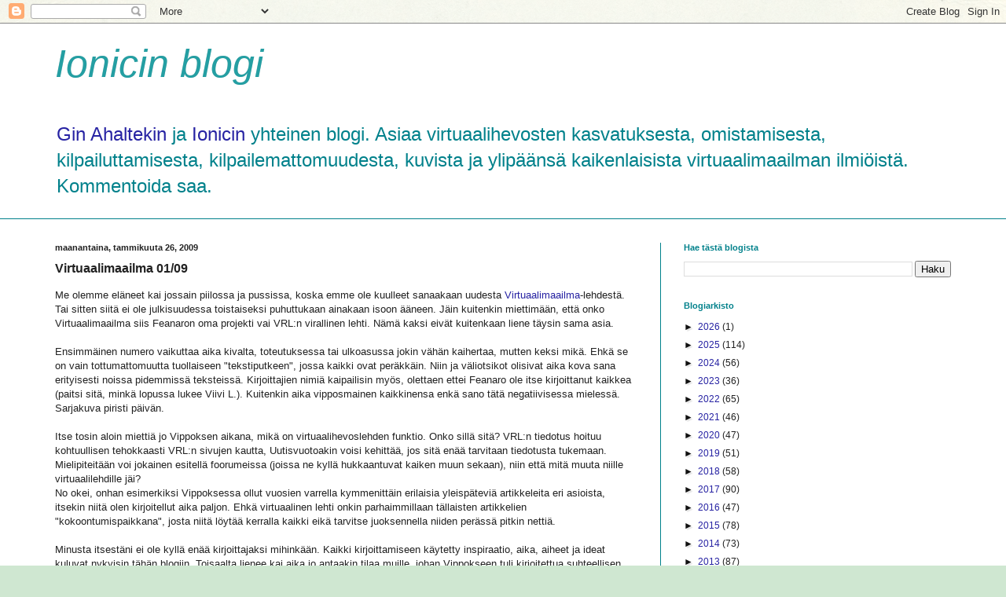

--- FILE ---
content_type: text/html; charset=UTF-8
request_url: https://ginahaltek.blogspot.com/2009/01/virtuaalimaailma-0109.html
body_size: 23274
content:
<!DOCTYPE html>
<html class='v2' dir='ltr' lang='fi'>
<head>
<link href='https://www.blogger.com/static/v1/widgets/4128112664-css_bundle_v2.css' rel='stylesheet' type='text/css'/>
<meta content='width=1100' name='viewport'/>
<meta content='text/html; charset=UTF-8' http-equiv='Content-Type'/>
<meta content='blogger' name='generator'/>
<link href='https://ginahaltek.blogspot.com/favicon.ico' rel='icon' type='image/x-icon'/>
<link href='http://ginahaltek.blogspot.com/2009/01/virtuaalimaailma-0109.html' rel='canonical'/>
<link rel="alternate" type="application/atom+xml" title="Ionicin blogi - Atom" href="https://ginahaltek.blogspot.com/feeds/posts/default" />
<link rel="alternate" type="application/rss+xml" title="Ionicin blogi - RSS" href="https://ginahaltek.blogspot.com/feeds/posts/default?alt=rss" />
<link rel="service.post" type="application/atom+xml" title="Ionicin blogi - Atom" href="https://www.blogger.com/feeds/7679919393585971481/posts/default" />

<link rel="alternate" type="application/atom+xml" title="Ionicin blogi - Atom" href="https://ginahaltek.blogspot.com/feeds/1915364410222217988/comments/default" />
<!--Can't find substitution for tag [blog.ieCssRetrofitLinks]-->
<meta content='http://ginahaltek.blogspot.com/2009/01/virtuaalimaailma-0109.html' property='og:url'/>
<meta content='Virtuaalimaailma 01/09' property='og:title'/>
<meta content='Me olemme eläneet kai jossain piilossa ja pussissa, koska emme ole kuulleet sanaakaan uudesta Virtuaalimaailma -lehdestä. Tai sitten siitä e...' property='og:description'/>
<title>Ionicin blogi: Virtuaalimaailma 01/09</title>
<style id='page-skin-1' type='text/css'><!--
/*
-----------------------------------------------
Blogger Template Style
Name:     Simple
Designer: Blogger
URL:      www.blogger.com
----------------------------------------------- */
/* Content
----------------------------------------------- */
body {
font: normal normal 12px Verdana, Geneva, sans-serif;
color: #222222;
background: #cfe7d1 url(//themes.googleusercontent.com/image?id=1x_TqXo6-7t6y2ZiuOyQ2Bk6Zod9CTtyKYtRui0IeQJe6hVlJcQiXYG2xQGkxKvl6iZMJ) repeat fixed top center /* Credit: gaffera (http://www.istockphoto.com/googleimages.php?id=4072573&amp;platform=blogger) */;
padding: 0 0 0 0;
background-attachment: scroll;
}
html body .content-outer {
min-width: 0;
max-width: 100%;
width: 100%;
}
h2 {
font-size: 22px;
}
a:link {
text-decoration:none;
color: #2723a3;
}
a:visited {
text-decoration:none;
color: #a32823;
}
a:hover {
text-decoration:underline;
color: #f49894;
}
.body-fauxcolumn-outer .fauxcolumn-inner {
background: transparent url(https://resources.blogblog.com/blogblog/data/1kt/simple/body_gradient_tile_light.png) repeat scroll top left;
_background-image: none;
}
.body-fauxcolumn-outer .cap-top {
position: absolute;
z-index: 1;
height: 400px;
width: 100%;
}
.body-fauxcolumn-outer .cap-top .cap-left {
width: 100%;
background: transparent url(https://resources.blogblog.com/blogblog/data/1kt/simple/gradients_light.png) repeat-x scroll top left;
_background-image: none;
}
.content-outer {
-moz-box-shadow: 0 0 0 rgba(0, 0, 0, .15);
-webkit-box-shadow: 0 0 0 rgba(0, 0, 0, .15);
-goog-ms-box-shadow: 0 0 0 #333333;
box-shadow: 0 0 0 rgba(0, 0, 0, .15);
margin-bottom: 1px;
}
.content-inner {
padding: 0 0;
}
.main-outer, .footer-outer {
background-color: #ffffff;
}
/* Header
----------------------------------------------- */
.header-outer {
background: #ffffff none repeat-x scroll 0 -400px;
_background-image: none;
}
.Header h1 {
font: italic normal 50px Verdana, Geneva, sans-serif;;
color: #249fa3;
text-shadow: 0 0 0 rgba(0, 0, 0, .2);
}
.Header h1 a {
color: #249fa3;
}
.Header .description {
font-size: 200%;
color: #00818b;
}
.header-inner .Header .titlewrapper {
padding: 22px 30px;
}
.header-inner .Header .descriptionwrapper {
padding: 0 30px;
}
/* Tabs
----------------------------------------------- */
.tabs-inner .section:first-child {
border-top: 0 solid #00818b;
}
.tabs-inner .section:first-child ul {
margin-top: -0;
border-top: 0 solid #00818b;
border-left: 0 solid #00818b;
border-right: 0 solid #00818b;
}
.tabs-inner .widget ul {
background: transparent none repeat-x scroll 0 -800px;
_background-image: none;
border-bottom: 0 solid #00818b;
margin-top: 0;
margin-left: -0;
margin-right: -0;
}
.tabs-inner .widget li a {
display: inline-block;
padding: .6em 1em;
font: normal normal 20px Arial, Tahoma, Helvetica, FreeSans, sans-serif;
color: #00818b;
border-left: 0 solid #ffffff;
border-right: 0 solid #00818b;
}
.tabs-inner .widget li:first-child a {
border-left: none;
}
.tabs-inner .widget li.selected a, .tabs-inner .widget li a:hover {
color: #444444;
background-color: transparent;
text-decoration: none;
}
/* Columns
----------------------------------------------- */
.main-outer {
border-top: 1px solid #00818b;
}
.fauxcolumn-left-outer .fauxcolumn-inner {
border-right: 1px solid #00818b;
}
.fauxcolumn-right-outer .fauxcolumn-inner {
border-left: 1px solid #00818b;
}
/* Headings
----------------------------------------------- */
div.widget > h2,
div.widget h2.title {
margin: 0 0 1em 0;
font: normal bold 11px Verdana, Geneva, sans-serif;
color: #00818b;
}
/* Widgets
----------------------------------------------- */
.widget .zippy {
color: #111111;
text-shadow: 2px 2px 1px rgba(0, 0, 0, .1);
}
.widget .popular-posts ul {
list-style: none;
}
/* Posts
----------------------------------------------- */
h2.date-header {
font: normal bold 11px Arial, Tahoma, Helvetica, FreeSans, sans-serif;
}
.date-header span {
background-color: transparent;
color: #222222;
padding: inherit;
letter-spacing: inherit;
margin: inherit;
}
.main-inner {
padding-top: 30px;
padding-bottom: 30px;
}
.main-inner .column-center-inner {
padding: 0 15px;
}
.main-inner .column-center-inner .section {
margin: 0 15px;
}
.post {
margin: 0 0 25px 0;
}
h3.post-title, .comments h4 {
font: normal bold 16px Arial, Tahoma, Helvetica, FreeSans, sans-serif;;
margin: .75em 0 0;
}
.post-body {
font-size: 110%;
line-height: 1.4;
position: relative;
}
.post-body img, .post-body .tr-caption-container, .Profile img, .Image img,
.BlogList .item-thumbnail img {
padding: 2px;
background: #ffffff;
border: 1px solid #eeeeee;
-moz-box-shadow: 1px 1px 5px rgba(0, 0, 0, .1);
-webkit-box-shadow: 1px 1px 5px rgba(0, 0, 0, .1);
box-shadow: 1px 1px 5px rgba(0, 0, 0, .1);
}
.post-body img, .post-body .tr-caption-container {
padding: 5px;
}
.post-body .tr-caption-container {
color: #222222;
}
.post-body .tr-caption-container img {
padding: 0;
background: transparent;
border: none;
-moz-box-shadow: 0 0 0 rgba(0, 0, 0, .1);
-webkit-box-shadow: 0 0 0 rgba(0, 0, 0, .1);
box-shadow: 0 0 0 rgba(0, 0, 0, .1);
}
.post-header {
margin: 0 0 1.5em;
line-height: 1.6;
font-size: 90%;
}
.post-footer {
margin: 20px -2px 0;
padding: 5px 10px;
color: #666666;
background-color: #cfe7d1;
border-bottom: 1px solid #239fa3;
line-height: 1.6;
font-size: 90%;
}
#comments .comment-author {
padding-top: 1.5em;
border-top: 1px solid #00818b;
background-position: 0 1.5em;
}
#comments .comment-author:first-child {
padding-top: 0;
border-top: none;
}
.avatar-image-container {
margin: .2em 0 0;
}
#comments .avatar-image-container img {
border: 1px solid #eeeeee;
}
/* Comments
----------------------------------------------- */
.comments .comments-content .icon.blog-author {
background-repeat: no-repeat;
background-image: url([data-uri]);
}
.comments .comments-content .loadmore a {
border-top: 1px solid #111111;
border-bottom: 1px solid #111111;
}
.comments .comment-thread.inline-thread {
background-color: #cfe7d1;
}
.comments .continue {
border-top: 2px solid #111111;
}
/* Accents
---------------------------------------------- */
.section-columns td.columns-cell {
border-left: 1px solid #00818b;
}
.blog-pager {
background: transparent none no-repeat scroll top center;
}
.blog-pager-older-link, .home-link,
.blog-pager-newer-link {
background-color: #ffffff;
padding: 5px;
}
.footer-outer {
border-top: 0 dashed #bbbbbb;
}
/* Mobile
----------------------------------------------- */
body.mobile  {
background-size: auto;
}
.mobile .body-fauxcolumn-outer {
background: transparent none repeat scroll top left;
}
.mobile .body-fauxcolumn-outer .cap-top {
background-size: 100% auto;
}
.mobile .content-outer {
-webkit-box-shadow: 0 0 3px rgba(0, 0, 0, .15);
box-shadow: 0 0 3px rgba(0, 0, 0, .15);
}
.mobile .tabs-inner .widget ul {
margin-left: 0;
margin-right: 0;
}
.mobile .post {
margin: 0;
}
.mobile .main-inner .column-center-inner .section {
margin: 0;
}
.mobile .date-header span {
padding: 0.1em 10px;
margin: 0 -10px;
}
.mobile h3.post-title {
margin: 0;
}
.mobile .blog-pager {
background: transparent none no-repeat scroll top center;
}
.mobile .footer-outer {
border-top: none;
}
.mobile .main-inner, .mobile .footer-inner {
background-color: #ffffff;
}
.mobile-index-contents {
color: #222222;
}
.mobile-link-button {
background-color: #2723a3;
}
.mobile-link-button a:link, .mobile-link-button a:visited {
color: #ffffff;
}
.mobile .tabs-inner .section:first-child {
border-top: none;
}
.mobile .tabs-inner .PageList .widget-content {
background-color: transparent;
color: #444444;
border-top: 0 solid #00818b;
border-bottom: 0 solid #00818b;
}
.mobile .tabs-inner .PageList .widget-content .pagelist-arrow {
border-left: 1px solid #00818b;
}

--></style>
<style id='template-skin-1' type='text/css'><!--
body {
min-width: 1200px;
}
.content-outer, .content-fauxcolumn-outer, .region-inner {
min-width: 1200px;
max-width: 1200px;
_width: 1200px;
}
.main-inner .columns {
padding-left: 0px;
padding-right: 400px;
}
.main-inner .fauxcolumn-center-outer {
left: 0px;
right: 400px;
/* IE6 does not respect left and right together */
_width: expression(this.parentNode.offsetWidth -
parseInt("0px") -
parseInt("400px") + 'px');
}
.main-inner .fauxcolumn-left-outer {
width: 0px;
}
.main-inner .fauxcolumn-right-outer {
width: 400px;
}
.main-inner .column-left-outer {
width: 0px;
right: 100%;
margin-left: -0px;
}
.main-inner .column-right-outer {
width: 400px;
margin-right: -400px;
}
#layout {
min-width: 0;
}
#layout .content-outer {
min-width: 0;
width: 800px;
}
#layout .region-inner {
min-width: 0;
width: auto;
}
body#layout div.add_widget {
padding: 8px;
}
body#layout div.add_widget a {
margin-left: 32px;
}
--></style>
<style>
    body {background-image:url(\/\/themes.googleusercontent.com\/image?id=1x_TqXo6-7t6y2ZiuOyQ2Bk6Zod9CTtyKYtRui0IeQJe6hVlJcQiXYG2xQGkxKvl6iZMJ);}
    
@media (max-width: 200px) { body {background-image:url(\/\/themes.googleusercontent.com\/image?id=1x_TqXo6-7t6y2ZiuOyQ2Bk6Zod9CTtyKYtRui0IeQJe6hVlJcQiXYG2xQGkxKvl6iZMJ&options=w200);}}
@media (max-width: 400px) and (min-width: 201px) { body {background-image:url(\/\/themes.googleusercontent.com\/image?id=1x_TqXo6-7t6y2ZiuOyQ2Bk6Zod9CTtyKYtRui0IeQJe6hVlJcQiXYG2xQGkxKvl6iZMJ&options=w400);}}
@media (max-width: 800px) and (min-width: 401px) { body {background-image:url(\/\/themes.googleusercontent.com\/image?id=1x_TqXo6-7t6y2ZiuOyQ2Bk6Zod9CTtyKYtRui0IeQJe6hVlJcQiXYG2xQGkxKvl6iZMJ&options=w800);}}
@media (max-width: 1200px) and (min-width: 801px) { body {background-image:url(\/\/themes.googleusercontent.com\/image?id=1x_TqXo6-7t6y2ZiuOyQ2Bk6Zod9CTtyKYtRui0IeQJe6hVlJcQiXYG2xQGkxKvl6iZMJ&options=w1200);}}
/* Last tag covers anything over one higher than the previous max-size cap. */
@media (min-width: 1201px) { body {background-image:url(\/\/themes.googleusercontent.com\/image?id=1x_TqXo6-7t6y2ZiuOyQ2Bk6Zod9CTtyKYtRui0IeQJe6hVlJcQiXYG2xQGkxKvl6iZMJ&options=w1600);}}
  </style>
<link href='https://www.blogger.com/dyn-css/authorization.css?targetBlogID=7679919393585971481&amp;zx=2f7be68c-d052-44b7-b6a1-d91977cb318f' media='none' onload='if(media!=&#39;all&#39;)media=&#39;all&#39;' rel='stylesheet'/><noscript><link href='https://www.blogger.com/dyn-css/authorization.css?targetBlogID=7679919393585971481&amp;zx=2f7be68c-d052-44b7-b6a1-d91977cb318f' rel='stylesheet'/></noscript>
<meta name='google-adsense-platform-account' content='ca-host-pub-1556223355139109'/>
<meta name='google-adsense-platform-domain' content='blogspot.com'/>

</head>
<body class='loading variant-wide'>
<div class='navbar section' id='navbar' name='Navigointipalkki'><div class='widget Navbar' data-version='1' id='Navbar1'><script type="text/javascript">
    function setAttributeOnload(object, attribute, val) {
      if(window.addEventListener) {
        window.addEventListener('load',
          function(){ object[attribute] = val; }, false);
      } else {
        window.attachEvent('onload', function(){ object[attribute] = val; });
      }
    }
  </script>
<div id="navbar-iframe-container"></div>
<script type="text/javascript" src="https://apis.google.com/js/platform.js"></script>
<script type="text/javascript">
      gapi.load("gapi.iframes:gapi.iframes.style.bubble", function() {
        if (gapi.iframes && gapi.iframes.getContext) {
          gapi.iframes.getContext().openChild({
              url: 'https://www.blogger.com/navbar/7679919393585971481?po\x3d1915364410222217988\x26origin\x3dhttps://ginahaltek.blogspot.com',
              where: document.getElementById("navbar-iframe-container"),
              id: "navbar-iframe"
          });
        }
      });
    </script><script type="text/javascript">
(function() {
var script = document.createElement('script');
script.type = 'text/javascript';
script.src = '//pagead2.googlesyndication.com/pagead/js/google_top_exp.js';
var head = document.getElementsByTagName('head')[0];
if (head) {
head.appendChild(script);
}})();
</script>
</div></div>
<div class='body-fauxcolumns'>
<div class='fauxcolumn-outer body-fauxcolumn-outer'>
<div class='cap-top'>
<div class='cap-left'></div>
<div class='cap-right'></div>
</div>
<div class='fauxborder-left'>
<div class='fauxborder-right'></div>
<div class='fauxcolumn-inner'>
</div>
</div>
<div class='cap-bottom'>
<div class='cap-left'></div>
<div class='cap-right'></div>
</div>
</div>
</div>
<div class='content'>
<div class='content-fauxcolumns'>
<div class='fauxcolumn-outer content-fauxcolumn-outer'>
<div class='cap-top'>
<div class='cap-left'></div>
<div class='cap-right'></div>
</div>
<div class='fauxborder-left'>
<div class='fauxborder-right'></div>
<div class='fauxcolumn-inner'>
</div>
</div>
<div class='cap-bottom'>
<div class='cap-left'></div>
<div class='cap-right'></div>
</div>
</div>
</div>
<div class='content-outer'>
<div class='content-cap-top cap-top'>
<div class='cap-left'></div>
<div class='cap-right'></div>
</div>
<div class='fauxborder-left content-fauxborder-left'>
<div class='fauxborder-right content-fauxborder-right'></div>
<div class='content-inner'>
<header>
<div class='header-outer'>
<div class='header-cap-top cap-top'>
<div class='cap-left'></div>
<div class='cap-right'></div>
</div>
<div class='fauxborder-left header-fauxborder-left'>
<div class='fauxborder-right header-fauxborder-right'></div>
<div class='region-inner header-inner'>
<div class='header section' id='header' name='Otsikko'><div class='widget Header' data-version='1' id='Header1'>
<div id='header-inner'>
<div class='titlewrapper'>
<h1 class='title'>
<a href='https://ginahaltek.blogspot.com/'>
Ionicin blogi
</a>
</h1>
</div>
<div class='descriptionwrapper'>
<p class='description'><span><a href="http://www.hevosmaailma.net/Gin/">Gin Ahaltekin</a> ja <a href="http://www.hevosmaailma.net/Ionic/">Ionicin</a> yhteinen blogi. Asiaa virtuaalihevosten kasvatuksesta, omistamisesta, kilpailuttamisesta, kilpailemattomuudesta, kuvista ja ylipäänsä kaikenlaisista virtuaalimaailman ilmiöistä. Kommentoida saa.</span></p>
</div>
</div>
</div></div>
</div>
</div>
<div class='header-cap-bottom cap-bottom'>
<div class='cap-left'></div>
<div class='cap-right'></div>
</div>
</div>
</header>
<div class='tabs-outer'>
<div class='tabs-cap-top cap-top'>
<div class='cap-left'></div>
<div class='cap-right'></div>
</div>
<div class='fauxborder-left tabs-fauxborder-left'>
<div class='fauxborder-right tabs-fauxborder-right'></div>
<div class='region-inner tabs-inner'>
<div class='tabs no-items section' id='crosscol' name='Kaikki sarakkeet'></div>
<div class='tabs no-items section' id='crosscol-overflow' name='Cross-Column 2'></div>
</div>
</div>
<div class='tabs-cap-bottom cap-bottom'>
<div class='cap-left'></div>
<div class='cap-right'></div>
</div>
</div>
<div class='main-outer'>
<div class='main-cap-top cap-top'>
<div class='cap-left'></div>
<div class='cap-right'></div>
</div>
<div class='fauxborder-left main-fauxborder-left'>
<div class='fauxborder-right main-fauxborder-right'></div>
<div class='region-inner main-inner'>
<div class='columns fauxcolumns'>
<div class='fauxcolumn-outer fauxcolumn-center-outer'>
<div class='cap-top'>
<div class='cap-left'></div>
<div class='cap-right'></div>
</div>
<div class='fauxborder-left'>
<div class='fauxborder-right'></div>
<div class='fauxcolumn-inner'>
</div>
</div>
<div class='cap-bottom'>
<div class='cap-left'></div>
<div class='cap-right'></div>
</div>
</div>
<div class='fauxcolumn-outer fauxcolumn-left-outer'>
<div class='cap-top'>
<div class='cap-left'></div>
<div class='cap-right'></div>
</div>
<div class='fauxborder-left'>
<div class='fauxborder-right'></div>
<div class='fauxcolumn-inner'>
</div>
</div>
<div class='cap-bottom'>
<div class='cap-left'></div>
<div class='cap-right'></div>
</div>
</div>
<div class='fauxcolumn-outer fauxcolumn-right-outer'>
<div class='cap-top'>
<div class='cap-left'></div>
<div class='cap-right'></div>
</div>
<div class='fauxborder-left'>
<div class='fauxborder-right'></div>
<div class='fauxcolumn-inner'>
</div>
</div>
<div class='cap-bottom'>
<div class='cap-left'></div>
<div class='cap-right'></div>
</div>
</div>
<!-- corrects IE6 width calculation -->
<div class='columns-inner'>
<div class='column-center-outer'>
<div class='column-center-inner'>
<div class='main section' id='main' name='Ensisijainen'><div class='widget Blog' data-version='1' id='Blog1'>
<div class='blog-posts hfeed'>

          <div class="date-outer">
        
<h2 class='date-header'><span>maanantaina, tammikuuta 26, 2009</span></h2>

          <div class="date-posts">
        
<div class='post-outer'>
<div class='post hentry uncustomized-post-template' itemprop='blogPost' itemscope='itemscope' itemtype='http://schema.org/BlogPosting'>
<meta content='7679919393585971481' itemprop='blogId'/>
<meta content='1915364410222217988' itemprop='postId'/>
<a name='1915364410222217988'></a>
<h3 class='post-title entry-title' itemprop='name'>
Virtuaalimaailma 01/09
</h3>
<div class='post-header'>
<div class='post-header-line-1'></div>
</div>
<div class='post-body entry-content' id='post-body-1915364410222217988' itemprop='description articleBody'>
Me olemme eläneet kai jossain piilossa ja pussissa, koska emme ole kuulleet sanaakaan uudesta <a href="http://virtuaalihevoset.net/vm/">Virtuaalimaailma</a>-lehdestä. Tai sitten siitä ei ole julkisuudessa toistaiseksi puhuttukaan ainakaan isoon ääneen. Jäin kuitenkin miettimään, että onko Virtuaalimaailma siis Feanaron oma projekti vai VRL:n virallinen lehti. Nämä kaksi eivät kuitenkaan liene täysin sama asia.<br /><br />Ensimmäinen numero vaikuttaa aika kivalta, toteutuksessa tai ulkoasussa jokin vähän kaihertaa, mutten keksi mikä. Ehkä se on vain tottumattomuutta tuollaiseen "tekstiputkeen", jossa kaikki ovat peräkkäin. Niin ja väliotsikot olisivat aika kova sana erityisesti noissa pidemmissä teksteissä. Kirjoittajien nimiä kaipailisin myös, olettaen ettei Feanaro ole itse kirjoittanut kaikkea (paitsi sitä, minkä lopussa lukee Viivi L.). Kuitenkin aika vipposmainen kaikkinensa enkä sano tätä negatiivisessa mielessä. Sarjakuva piristi päivän.<br /><br />Itse tosin aloin miettiä jo Vippoksen aikana, mikä on virtuaalihevoslehden funktio. Onko sillä sitä? VRL:n tiedotus hoituu kohtuullisen tehokkaasti VRL:n sivujen kautta, Uutisvuotoakin voisi kehittää, jos sitä enää tarvitaan tiedotusta tukemaan. Mielipiteitään voi jokainen esitellä foorumeissa (joissa ne kyllä hukkaantuvat kaiken muun sekaan), niin että mitä muuta niille virtuaalilehdille jäi? <br />No okei, onhan esimerkiksi Vippoksessa ollut vuosien varrella kymmenittäin erilaisia yleispäteviä artikkeleita eri asioista, itsekin niitä olen kirjoitellut aika paljon. Ehkä virtuaalinen lehti onkin parhaimmillaan tällaisten artikkelien "kokoontumispaikkana", josta niitä löytää kerralla kaikki eikä tarvitse juoksennella niiden perässä pitkin nettiä.<br /><br />Minusta itsestäni ei ole kyllä enää kirjoittajaksi mihinkään. Kaikki kirjoittamiseen käytetty inspiraatio, aika, aiheet ja ideat kuluvat nykyisin tähän blogiin. Toisaalta lienee kai aika jo antaakin tilaa muille, johan Vippokseen tuli kirjoitettua suhteellisen aktiivisesti 4 vuotta ja tämä blogi on jonkinlaista jatkumoa sille. Että eiköhän minun mielipiteet tiedetä jo aika yleisesti, ketä ne nyt sitten jostain syystä kiinnostavat.
<div style='clear: both;'></div>
</div>
<div class='post-footer'>
<div class='post-footer-line post-footer-line-1'>
<span class='post-author vcard'>
Lähettänyt
<span class='fn' itemprop='author' itemscope='itemscope' itemtype='http://schema.org/Person'>
<meta content='https://www.blogger.com/profile/15915804103003171849' itemprop='url'/>
<a class='g-profile' href='https://www.blogger.com/profile/15915804103003171849' rel='author' title='author profile'>
<span itemprop='name'>Gin</span>
</a>
</span>
</span>
<span class='post-timestamp'>
klo
<meta content='http://ginahaltek.blogspot.com/2009/01/virtuaalimaailma-0109.html' itemprop='url'/>
<a class='timestamp-link' href='https://ginahaltek.blogspot.com/2009/01/virtuaalimaailma-0109.html' rel='bookmark' title='permanent link'><abbr class='published' itemprop='datePublished' title='2009-01-26T12:48:00+02:00'>12:48</abbr></a>
</span>
<span class='post-comment-link'>
</span>
<span class='post-icons'>
<span class='item-control blog-admin pid-125978465'>
<a href='https://www.blogger.com/post-edit.g?blogID=7679919393585971481&postID=1915364410222217988&from=pencil' title='Muokkaa tekstiä'>
<img alt='' class='icon-action' height='18' src='https://resources.blogblog.com/img/icon18_edit_allbkg.gif' width='18'/>
</a>
</span>
</span>
<div class='post-share-buttons goog-inline-block'>
</div>
</div>
<div class='post-footer-line post-footer-line-2'>
<span class='post-labels'>
Tunnisteet:
<a href='https://ginahaltek.blogspot.com/search/label/some%20ja%20muuta' rel='tag'>some ja muuta</a>
</span>
</div>
<div class='post-footer-line post-footer-line-3'>
<span class='post-location'>
</span>
</div>
</div>
</div>
<div class='comments' id='comments'>
<a name='comments'></a>
<h4>2 kommenttia:</h4>
<div class='comments-content'>
<script async='async' src='' type='text/javascript'></script>
<script type='text/javascript'>
    (function() {
      var items = null;
      var msgs = null;
      var config = {};

// <![CDATA[
      var cursor = null;
      if (items && items.length > 0) {
        cursor = parseInt(items[items.length - 1].timestamp) + 1;
      }

      var bodyFromEntry = function(entry) {
        var text = (entry &&
                    ((entry.content && entry.content.$t) ||
                     (entry.summary && entry.summary.$t))) ||
            '';
        if (entry && entry.gd$extendedProperty) {
          for (var k in entry.gd$extendedProperty) {
            if (entry.gd$extendedProperty[k].name == 'blogger.contentRemoved') {
              return '<span class="deleted-comment">' + text + '</span>';
            }
          }
        }
        return text;
      }

      var parse = function(data) {
        cursor = null;
        var comments = [];
        if (data && data.feed && data.feed.entry) {
          for (var i = 0, entry; entry = data.feed.entry[i]; i++) {
            var comment = {};
            // comment ID, parsed out of the original id format
            var id = /blog-(\d+).post-(\d+)/.exec(entry.id.$t);
            comment.id = id ? id[2] : null;
            comment.body = bodyFromEntry(entry);
            comment.timestamp = Date.parse(entry.published.$t) + '';
            if (entry.author && entry.author.constructor === Array) {
              var auth = entry.author[0];
              if (auth) {
                comment.author = {
                  name: (auth.name ? auth.name.$t : undefined),
                  profileUrl: (auth.uri ? auth.uri.$t : undefined),
                  avatarUrl: (auth.gd$image ? auth.gd$image.src : undefined)
                };
              }
            }
            if (entry.link) {
              if (entry.link[2]) {
                comment.link = comment.permalink = entry.link[2].href;
              }
              if (entry.link[3]) {
                var pid = /.*comments\/default\/(\d+)\?.*/.exec(entry.link[3].href);
                if (pid && pid[1]) {
                  comment.parentId = pid[1];
                }
              }
            }
            comment.deleteclass = 'item-control blog-admin';
            if (entry.gd$extendedProperty) {
              for (var k in entry.gd$extendedProperty) {
                if (entry.gd$extendedProperty[k].name == 'blogger.itemClass') {
                  comment.deleteclass += ' ' + entry.gd$extendedProperty[k].value;
                } else if (entry.gd$extendedProperty[k].name == 'blogger.displayTime') {
                  comment.displayTime = entry.gd$extendedProperty[k].value;
                }
              }
            }
            comments.push(comment);
          }
        }
        return comments;
      };

      var paginator = function(callback) {
        if (hasMore()) {
          var url = config.feed + '?alt=json&v=2&orderby=published&reverse=false&max-results=50';
          if (cursor) {
            url += '&published-min=' + new Date(cursor).toISOString();
          }
          window.bloggercomments = function(data) {
            var parsed = parse(data);
            cursor = parsed.length < 50 ? null
                : parseInt(parsed[parsed.length - 1].timestamp) + 1
            callback(parsed);
            window.bloggercomments = null;
          }
          url += '&callback=bloggercomments';
          var script = document.createElement('script');
          script.type = 'text/javascript';
          script.src = url;
          document.getElementsByTagName('head')[0].appendChild(script);
        }
      };
      var hasMore = function() {
        return !!cursor;
      };
      var getMeta = function(key, comment) {
        if ('iswriter' == key) {
          var matches = !!comment.author
              && comment.author.name == config.authorName
              && comment.author.profileUrl == config.authorUrl;
          return matches ? 'true' : '';
        } else if ('deletelink' == key) {
          return config.baseUri + '/comment/delete/'
               + config.blogId + '/' + comment.id;
        } else if ('deleteclass' == key) {
          return comment.deleteclass;
        }
        return '';
      };

      var replybox = null;
      var replyUrlParts = null;
      var replyParent = undefined;

      var onReply = function(commentId, domId) {
        if (replybox == null) {
          // lazily cache replybox, and adjust to suit this style:
          replybox = document.getElementById('comment-editor');
          if (replybox != null) {
            replybox.height = '250px';
            replybox.style.display = 'block';
            replyUrlParts = replybox.src.split('#');
          }
        }
        if (replybox && (commentId !== replyParent)) {
          replybox.src = '';
          document.getElementById(domId).insertBefore(replybox, null);
          replybox.src = replyUrlParts[0]
              + (commentId ? '&parentID=' + commentId : '')
              + '#' + replyUrlParts[1];
          replyParent = commentId;
        }
      };

      var hash = (window.location.hash || '#').substring(1);
      var startThread, targetComment;
      if (/^comment-form_/.test(hash)) {
        startThread = hash.substring('comment-form_'.length);
      } else if (/^c[0-9]+$/.test(hash)) {
        targetComment = hash.substring(1);
      }

      // Configure commenting API:
      var configJso = {
        'maxDepth': config.maxThreadDepth
      };
      var provider = {
        'id': config.postId,
        'data': items,
        'loadNext': paginator,
        'hasMore': hasMore,
        'getMeta': getMeta,
        'onReply': onReply,
        'rendered': true,
        'initComment': targetComment,
        'initReplyThread': startThread,
        'config': configJso,
        'messages': msgs
      };

      var render = function() {
        if (window.goog && window.goog.comments) {
          var holder = document.getElementById('comment-holder');
          window.goog.comments.render(holder, provider);
        }
      };

      // render now, or queue to render when library loads:
      if (window.goog && window.goog.comments) {
        render();
      } else {
        window.goog = window.goog || {};
        window.goog.comments = window.goog.comments || {};
        window.goog.comments.loadQueue = window.goog.comments.loadQueue || [];
        window.goog.comments.loadQueue.push(render);
      }
    })();
// ]]>
  </script>
<div id='comment-holder'>
<div class="comment-thread toplevel-thread"><ol id="top-ra"><li class="comment" id="c7825635559986109169"><div class="avatar-image-container"><img src="//www.blogger.com/img/blogger_logo_round_35.png" alt=""/></div><div class="comment-block"><div class="comment-header"><cite class="user"><a href="https://www.blogger.com/profile/14202439083340899329" rel="nofollow">suz</a></cite><span class="icon user "></span><span class="datetime secondary-text"><a rel="nofollow" href="https://ginahaltek.blogspot.com/2009/01/virtuaalimaailma-0109.html?showComment=1232978700000#c7825635559986109169">26 tammikuuta, 2009 16:05</a></span></div><p class="comment-content">Feanaro tosiaan kirjoittaa kaikki tekstit itse (jollei alla muuta lue, kuten juuri kolumnissa ja sarjakuvassa). Ymmärsin myös, että kolumniin yritetään aina saada jonkun muun kuin Feanaron kirjoittama teksti. Hallituksen kuulumisia-osiossa minullakin oli näppini pelissä parin kappaleen verran, mutta senhän jo varmaan otsikkokin paljasti (ei Feanaron kuulumisia, vaan hallituksen kuulumisia).<br><br>Mitä tulee VRL:n ja lehden suhteeseen, lehti on Feanaron oma projekti. :)</p><span class="comment-actions secondary-text"><a class="comment-reply" target="_self" data-comment-id="7825635559986109169">Vastaa</a><span class="item-control blog-admin blog-admin pid-1523862517"><a target="_self" href="https://www.blogger.com/comment/delete/7679919393585971481/7825635559986109169">Poista</a></span></span></div><div class="comment-replies"><div id="c7825635559986109169-rt" class="comment-thread inline-thread hidden"><span class="thread-toggle thread-expanded"><span class="thread-arrow"></span><span class="thread-count"><a target="_self">Vastaukset</a></span></span><ol id="c7825635559986109169-ra" class="thread-chrome thread-expanded"><div></div><div id="c7825635559986109169-continue" class="continue"><a class="comment-reply" target="_self" data-comment-id="7825635559986109169">Vastaa</a></div></ol></div></div><div class="comment-replybox-single" id="c7825635559986109169-ce"></div></li><li class="comment" id="c7066952812294483663"><div class="avatar-image-container"><img src="//resources.blogblog.com/img/blank.gif" alt=""/></div><div class="comment-block"><div class="comment-header"><cite class="user">Anonyymi</cite><span class="icon user "></span><span class="datetime secondary-text"><a rel="nofollow" href="https://ginahaltek.blogspot.com/2009/01/virtuaalimaailma-0109.html?showComment=1232979420000#c7066952812294483663">26 tammikuuta, 2009 16:17</a></span></div><p class="comment-content">Ette te oo eläny sen enempää puskassa kuin kukaan muukaan. Mulla ei oo jatkossakaan mitään suuren suurta huutoa pitää. Ne joita kiinnostaa löytää sen kyllä.<br><br>Ja tosiaan. Kyseessä on tasan mun oma harrastukseni, VRL ei suoranaisesti liity asiaan mitenkään. Toki jonkin verran yhteistä on ja tulee olemaan, kun mun kokemukset ja mietteet kuitenkin on aika VRL keskeisiä.</p><span class="comment-actions secondary-text"><a class="comment-reply" target="_self" data-comment-id="7066952812294483663">Vastaa</a><span class="item-control blog-admin blog-admin pid-1278233766"><a target="_self" href="https://www.blogger.com/comment/delete/7679919393585971481/7066952812294483663">Poista</a></span></span></div><div class="comment-replies"><div id="c7066952812294483663-rt" class="comment-thread inline-thread hidden"><span class="thread-toggle thread-expanded"><span class="thread-arrow"></span><span class="thread-count"><a target="_self">Vastaukset</a></span></span><ol id="c7066952812294483663-ra" class="thread-chrome thread-expanded"><div></div><div id="c7066952812294483663-continue" class="continue"><a class="comment-reply" target="_self" data-comment-id="7066952812294483663">Vastaa</a></div></ol></div></div><div class="comment-replybox-single" id="c7066952812294483663-ce"></div></li></ol><div id="top-continue" class="continue"><a class="comment-reply" target="_self">Lisää kommentti</a></div><div class="comment-replybox-thread" id="top-ce"></div><div class="loadmore hidden" data-post-id="1915364410222217988"><a target="_self">Lataa lisää...</a></div></div>
</div>
</div>
<p class='comment-footer'>
<div class='comment-form'>
<a name='comment-form'></a>
<p>
</p>
<a href='https://www.blogger.com/comment/frame/7679919393585971481?po=1915364410222217988&hl=fi&saa=85391&origin=https://ginahaltek.blogspot.com' id='comment-editor-src'></a>
<iframe allowtransparency='true' class='blogger-iframe-colorize blogger-comment-from-post' frameborder='0' height='410px' id='comment-editor' name='comment-editor' src='' width='100%'></iframe>
<script src='https://www.blogger.com/static/v1/jsbin/1345082660-comment_from_post_iframe.js' type='text/javascript'></script>
<script type='text/javascript'>
      BLOG_CMT_createIframe('https://www.blogger.com/rpc_relay.html');
    </script>
</div>
</p>
<div id='backlinks-container'>
<div id='Blog1_backlinks-container'>
</div>
</div>
</div>
</div>

        </div></div>
      
</div>
<div class='blog-pager' id='blog-pager'>
<span id='blog-pager-newer-link'>
<a class='blog-pager-newer-link' href='https://ginahaltek.blogspot.com/2009/01/vanhoja-vippos-artikkeleitani.html' id='Blog1_blog-pager-newer-link' title='Uudempi teksti'>Uudempi teksti</a>
</span>
<span id='blog-pager-older-link'>
<a class='blog-pager-older-link' href='https://ginahaltek.blogspot.com/2009/01/suurpivitys-ionicissa.html' id='Blog1_blog-pager-older-link' title='Vanhempi viesti'>Vanhempi viesti</a>
</span>
<a class='home-link' href='https://ginahaltek.blogspot.com/'>Etusivu</a>
</div>
<div class='clear'></div>
<div class='post-feeds'>
<div class='feed-links'>
Tilaa:
<a class='feed-link' href='https://ginahaltek.blogspot.com/feeds/1915364410222217988/comments/default' target='_blank' type='application/atom+xml'>Lähetä kommentteja (Atom)</a>
</div>
</div>
</div></div>
</div>
</div>
<div class='column-left-outer'>
<div class='column-left-inner'>
<aside>
</aside>
</div>
</div>
<div class='column-right-outer'>
<div class='column-right-inner'>
<aside>
<div class='sidebar section' id='sidebar-right-1'><div class='widget BlogSearch' data-version='1' id='BlogSearch1'>
<h2 class='title'>Hae tästä blogista</h2>
<div class='widget-content'>
<div id='BlogSearch1_form'>
<form action='https://ginahaltek.blogspot.com/search' class='gsc-search-box' target='_top'>
<table cellpadding='0' cellspacing='0' class='gsc-search-box'>
<tbody>
<tr>
<td class='gsc-input'>
<input autocomplete='off' class='gsc-input' name='q' size='10' title='search' type='text' value=''/>
</td>
<td class='gsc-search-button'>
<input class='gsc-search-button' title='search' type='submit' value='Haku'/>
</td>
</tr>
</tbody>
</table>
</form>
</div>
</div>
<div class='clear'></div>
</div><div class='widget BlogArchive' data-version='1' id='BlogArchive1'>
<h2>Blogiarkisto</h2>
<div class='widget-content'>
<div id='ArchiveList'>
<div id='BlogArchive1_ArchiveList'>
<ul class='hierarchy'>
<li class='archivedate collapsed'>
<a class='toggle' href='javascript:void(0)'>
<span class='zippy'>

        &#9658;&#160;
      
</span>
</a>
<a class='post-count-link' href='https://ginahaltek.blogspot.com/2026/'>
2026
</a>
<span class='post-count' dir='ltr'>(1)</span>
<ul class='hierarchy'>
<li class='archivedate collapsed'>
<a class='toggle' href='javascript:void(0)'>
<span class='zippy'>

        &#9658;&#160;
      
</span>
</a>
<a class='post-count-link' href='https://ginahaltek.blogspot.com/2026/01/'>
tammikuuta
</a>
<span class='post-count' dir='ltr'>(1)</span>
</li>
</ul>
</li>
</ul>
<ul class='hierarchy'>
<li class='archivedate collapsed'>
<a class='toggle' href='javascript:void(0)'>
<span class='zippy'>

        &#9658;&#160;
      
</span>
</a>
<a class='post-count-link' href='https://ginahaltek.blogspot.com/2025/'>
2025
</a>
<span class='post-count' dir='ltr'>(114)</span>
<ul class='hierarchy'>
<li class='archivedate collapsed'>
<a class='toggle' href='javascript:void(0)'>
<span class='zippy'>

        &#9658;&#160;
      
</span>
</a>
<a class='post-count-link' href='https://ginahaltek.blogspot.com/2025/12/'>
joulukuuta
</a>
<span class='post-count' dir='ltr'>(3)</span>
</li>
</ul>
<ul class='hierarchy'>
<li class='archivedate collapsed'>
<a class='toggle' href='javascript:void(0)'>
<span class='zippy'>

        &#9658;&#160;
      
</span>
</a>
<a class='post-count-link' href='https://ginahaltek.blogspot.com/2025/11/'>
marraskuuta
</a>
<span class='post-count' dir='ltr'>(4)</span>
</li>
</ul>
<ul class='hierarchy'>
<li class='archivedate collapsed'>
<a class='toggle' href='javascript:void(0)'>
<span class='zippy'>

        &#9658;&#160;
      
</span>
</a>
<a class='post-count-link' href='https://ginahaltek.blogspot.com/2025/10/'>
lokakuuta
</a>
<span class='post-count' dir='ltr'>(4)</span>
</li>
</ul>
<ul class='hierarchy'>
<li class='archivedate collapsed'>
<a class='toggle' href='javascript:void(0)'>
<span class='zippy'>

        &#9658;&#160;
      
</span>
</a>
<a class='post-count-link' href='https://ginahaltek.blogspot.com/2025/09/'>
syyskuuta
</a>
<span class='post-count' dir='ltr'>(5)</span>
</li>
</ul>
<ul class='hierarchy'>
<li class='archivedate collapsed'>
<a class='toggle' href='javascript:void(0)'>
<span class='zippy'>

        &#9658;&#160;
      
</span>
</a>
<a class='post-count-link' href='https://ginahaltek.blogspot.com/2025/08/'>
elokuuta
</a>
<span class='post-count' dir='ltr'>(31)</span>
</li>
</ul>
<ul class='hierarchy'>
<li class='archivedate collapsed'>
<a class='toggle' href='javascript:void(0)'>
<span class='zippy'>

        &#9658;&#160;
      
</span>
</a>
<a class='post-count-link' href='https://ginahaltek.blogspot.com/2025/07/'>
heinäkuuta
</a>
<span class='post-count' dir='ltr'>(31)</span>
</li>
</ul>
<ul class='hierarchy'>
<li class='archivedate collapsed'>
<a class='toggle' href='javascript:void(0)'>
<span class='zippy'>

        &#9658;&#160;
      
</span>
</a>
<a class='post-count-link' href='https://ginahaltek.blogspot.com/2025/06/'>
kesäkuuta
</a>
<span class='post-count' dir='ltr'>(15)</span>
</li>
</ul>
<ul class='hierarchy'>
<li class='archivedate collapsed'>
<a class='toggle' href='javascript:void(0)'>
<span class='zippy'>

        &#9658;&#160;
      
</span>
</a>
<a class='post-count-link' href='https://ginahaltek.blogspot.com/2025/05/'>
toukokuuta
</a>
<span class='post-count' dir='ltr'>(4)</span>
</li>
</ul>
<ul class='hierarchy'>
<li class='archivedate collapsed'>
<a class='toggle' href='javascript:void(0)'>
<span class='zippy'>

        &#9658;&#160;
      
</span>
</a>
<a class='post-count-link' href='https://ginahaltek.blogspot.com/2025/04/'>
huhtikuuta
</a>
<span class='post-count' dir='ltr'>(4)</span>
</li>
</ul>
<ul class='hierarchy'>
<li class='archivedate collapsed'>
<a class='toggle' href='javascript:void(0)'>
<span class='zippy'>

        &#9658;&#160;
      
</span>
</a>
<a class='post-count-link' href='https://ginahaltek.blogspot.com/2025/03/'>
maaliskuuta
</a>
<span class='post-count' dir='ltr'>(5)</span>
</li>
</ul>
<ul class='hierarchy'>
<li class='archivedate collapsed'>
<a class='toggle' href='javascript:void(0)'>
<span class='zippy'>

        &#9658;&#160;
      
</span>
</a>
<a class='post-count-link' href='https://ginahaltek.blogspot.com/2025/02/'>
helmikuuta
</a>
<span class='post-count' dir='ltr'>(4)</span>
</li>
</ul>
<ul class='hierarchy'>
<li class='archivedate collapsed'>
<a class='toggle' href='javascript:void(0)'>
<span class='zippy'>

        &#9658;&#160;
      
</span>
</a>
<a class='post-count-link' href='https://ginahaltek.blogspot.com/2025/01/'>
tammikuuta
</a>
<span class='post-count' dir='ltr'>(4)</span>
</li>
</ul>
</li>
</ul>
<ul class='hierarchy'>
<li class='archivedate collapsed'>
<a class='toggle' href='javascript:void(0)'>
<span class='zippy'>

        &#9658;&#160;
      
</span>
</a>
<a class='post-count-link' href='https://ginahaltek.blogspot.com/2024/'>
2024
</a>
<span class='post-count' dir='ltr'>(56)</span>
<ul class='hierarchy'>
<li class='archivedate collapsed'>
<a class='toggle' href='javascript:void(0)'>
<span class='zippy'>

        &#9658;&#160;
      
</span>
</a>
<a class='post-count-link' href='https://ginahaltek.blogspot.com/2024/12/'>
joulukuuta
</a>
<span class='post-count' dir='ltr'>(24)</span>
</li>
</ul>
<ul class='hierarchy'>
<li class='archivedate collapsed'>
<a class='toggle' href='javascript:void(0)'>
<span class='zippy'>

        &#9658;&#160;
      
</span>
</a>
<a class='post-count-link' href='https://ginahaltek.blogspot.com/2024/11/'>
marraskuuta
</a>
<span class='post-count' dir='ltr'>(4)</span>
</li>
</ul>
<ul class='hierarchy'>
<li class='archivedate collapsed'>
<a class='toggle' href='javascript:void(0)'>
<span class='zippy'>

        &#9658;&#160;
      
</span>
</a>
<a class='post-count-link' href='https://ginahaltek.blogspot.com/2024/10/'>
lokakuuta
</a>
<span class='post-count' dir='ltr'>(4)</span>
</li>
</ul>
<ul class='hierarchy'>
<li class='archivedate collapsed'>
<a class='toggle' href='javascript:void(0)'>
<span class='zippy'>

        &#9658;&#160;
      
</span>
</a>
<a class='post-count-link' href='https://ginahaltek.blogspot.com/2024/09/'>
syyskuuta
</a>
<span class='post-count' dir='ltr'>(1)</span>
</li>
</ul>
<ul class='hierarchy'>
<li class='archivedate collapsed'>
<a class='toggle' href='javascript:void(0)'>
<span class='zippy'>

        &#9658;&#160;
      
</span>
</a>
<a class='post-count-link' href='https://ginahaltek.blogspot.com/2024/07/'>
heinäkuuta
</a>
<span class='post-count' dir='ltr'>(1)</span>
</li>
</ul>
<ul class='hierarchy'>
<li class='archivedate collapsed'>
<a class='toggle' href='javascript:void(0)'>
<span class='zippy'>

        &#9658;&#160;
      
</span>
</a>
<a class='post-count-link' href='https://ginahaltek.blogspot.com/2024/06/'>
kesäkuuta
</a>
<span class='post-count' dir='ltr'>(1)</span>
</li>
</ul>
<ul class='hierarchy'>
<li class='archivedate collapsed'>
<a class='toggle' href='javascript:void(0)'>
<span class='zippy'>

        &#9658;&#160;
      
</span>
</a>
<a class='post-count-link' href='https://ginahaltek.blogspot.com/2024/05/'>
toukokuuta
</a>
<span class='post-count' dir='ltr'>(3)</span>
</li>
</ul>
<ul class='hierarchy'>
<li class='archivedate collapsed'>
<a class='toggle' href='javascript:void(0)'>
<span class='zippy'>

        &#9658;&#160;
      
</span>
</a>
<a class='post-count-link' href='https://ginahaltek.blogspot.com/2024/04/'>
huhtikuuta
</a>
<span class='post-count' dir='ltr'>(5)</span>
</li>
</ul>
<ul class='hierarchy'>
<li class='archivedate collapsed'>
<a class='toggle' href='javascript:void(0)'>
<span class='zippy'>

        &#9658;&#160;
      
</span>
</a>
<a class='post-count-link' href='https://ginahaltek.blogspot.com/2024/03/'>
maaliskuuta
</a>
<span class='post-count' dir='ltr'>(4)</span>
</li>
</ul>
<ul class='hierarchy'>
<li class='archivedate collapsed'>
<a class='toggle' href='javascript:void(0)'>
<span class='zippy'>

        &#9658;&#160;
      
</span>
</a>
<a class='post-count-link' href='https://ginahaltek.blogspot.com/2024/02/'>
helmikuuta
</a>
<span class='post-count' dir='ltr'>(4)</span>
</li>
</ul>
<ul class='hierarchy'>
<li class='archivedate collapsed'>
<a class='toggle' href='javascript:void(0)'>
<span class='zippy'>

        &#9658;&#160;
      
</span>
</a>
<a class='post-count-link' href='https://ginahaltek.blogspot.com/2024/01/'>
tammikuuta
</a>
<span class='post-count' dir='ltr'>(5)</span>
</li>
</ul>
</li>
</ul>
<ul class='hierarchy'>
<li class='archivedate collapsed'>
<a class='toggle' href='javascript:void(0)'>
<span class='zippy'>

        &#9658;&#160;
      
</span>
</a>
<a class='post-count-link' href='https://ginahaltek.blogspot.com/2023/'>
2023
</a>
<span class='post-count' dir='ltr'>(36)</span>
<ul class='hierarchy'>
<li class='archivedate collapsed'>
<a class='toggle' href='javascript:void(0)'>
<span class='zippy'>

        &#9658;&#160;
      
</span>
</a>
<a class='post-count-link' href='https://ginahaltek.blogspot.com/2023/12/'>
joulukuuta
</a>
<span class='post-count' dir='ltr'>(4)</span>
</li>
</ul>
<ul class='hierarchy'>
<li class='archivedate collapsed'>
<a class='toggle' href='javascript:void(0)'>
<span class='zippy'>

        &#9658;&#160;
      
</span>
</a>
<a class='post-count-link' href='https://ginahaltek.blogspot.com/2023/11/'>
marraskuuta
</a>
<span class='post-count' dir='ltr'>(4)</span>
</li>
</ul>
<ul class='hierarchy'>
<li class='archivedate collapsed'>
<a class='toggle' href='javascript:void(0)'>
<span class='zippy'>

        &#9658;&#160;
      
</span>
</a>
<a class='post-count-link' href='https://ginahaltek.blogspot.com/2023/10/'>
lokakuuta
</a>
<span class='post-count' dir='ltr'>(5)</span>
</li>
</ul>
<ul class='hierarchy'>
<li class='archivedate collapsed'>
<a class='toggle' href='javascript:void(0)'>
<span class='zippy'>

        &#9658;&#160;
      
</span>
</a>
<a class='post-count-link' href='https://ginahaltek.blogspot.com/2023/09/'>
syyskuuta
</a>
<span class='post-count' dir='ltr'>(4)</span>
</li>
</ul>
<ul class='hierarchy'>
<li class='archivedate collapsed'>
<a class='toggle' href='javascript:void(0)'>
<span class='zippy'>

        &#9658;&#160;
      
</span>
</a>
<a class='post-count-link' href='https://ginahaltek.blogspot.com/2023/06/'>
kesäkuuta
</a>
<span class='post-count' dir='ltr'>(3)</span>
</li>
</ul>
<ul class='hierarchy'>
<li class='archivedate collapsed'>
<a class='toggle' href='javascript:void(0)'>
<span class='zippy'>

        &#9658;&#160;
      
</span>
</a>
<a class='post-count-link' href='https://ginahaltek.blogspot.com/2023/05/'>
toukokuuta
</a>
<span class='post-count' dir='ltr'>(5)</span>
</li>
</ul>
<ul class='hierarchy'>
<li class='archivedate collapsed'>
<a class='toggle' href='javascript:void(0)'>
<span class='zippy'>

        &#9658;&#160;
      
</span>
</a>
<a class='post-count-link' href='https://ginahaltek.blogspot.com/2023/04/'>
huhtikuuta
</a>
<span class='post-count' dir='ltr'>(4)</span>
</li>
</ul>
<ul class='hierarchy'>
<li class='archivedate collapsed'>
<a class='toggle' href='javascript:void(0)'>
<span class='zippy'>

        &#9658;&#160;
      
</span>
</a>
<a class='post-count-link' href='https://ginahaltek.blogspot.com/2023/03/'>
maaliskuuta
</a>
<span class='post-count' dir='ltr'>(4)</span>
</li>
</ul>
<ul class='hierarchy'>
<li class='archivedate collapsed'>
<a class='toggle' href='javascript:void(0)'>
<span class='zippy'>

        &#9658;&#160;
      
</span>
</a>
<a class='post-count-link' href='https://ginahaltek.blogspot.com/2023/02/'>
helmikuuta
</a>
<span class='post-count' dir='ltr'>(3)</span>
</li>
</ul>
</li>
</ul>
<ul class='hierarchy'>
<li class='archivedate collapsed'>
<a class='toggle' href='javascript:void(0)'>
<span class='zippy'>

        &#9658;&#160;
      
</span>
</a>
<a class='post-count-link' href='https://ginahaltek.blogspot.com/2022/'>
2022
</a>
<span class='post-count' dir='ltr'>(65)</span>
<ul class='hierarchy'>
<li class='archivedate collapsed'>
<a class='toggle' href='javascript:void(0)'>
<span class='zippy'>

        &#9658;&#160;
      
</span>
</a>
<a class='post-count-link' href='https://ginahaltek.blogspot.com/2022/12/'>
joulukuuta
</a>
<span class='post-count' dir='ltr'>(24)</span>
</li>
</ul>
<ul class='hierarchy'>
<li class='archivedate collapsed'>
<a class='toggle' href='javascript:void(0)'>
<span class='zippy'>

        &#9658;&#160;
      
</span>
</a>
<a class='post-count-link' href='https://ginahaltek.blogspot.com/2022/11/'>
marraskuuta
</a>
<span class='post-count' dir='ltr'>(4)</span>
</li>
</ul>
<ul class='hierarchy'>
<li class='archivedate collapsed'>
<a class='toggle' href='javascript:void(0)'>
<span class='zippy'>

        &#9658;&#160;
      
</span>
</a>
<a class='post-count-link' href='https://ginahaltek.blogspot.com/2022/10/'>
lokakuuta
</a>
<span class='post-count' dir='ltr'>(5)</span>
</li>
</ul>
<ul class='hierarchy'>
<li class='archivedate collapsed'>
<a class='toggle' href='javascript:void(0)'>
<span class='zippy'>

        &#9658;&#160;
      
</span>
</a>
<a class='post-count-link' href='https://ginahaltek.blogspot.com/2022/09/'>
syyskuuta
</a>
<span class='post-count' dir='ltr'>(4)</span>
</li>
</ul>
<ul class='hierarchy'>
<li class='archivedate collapsed'>
<a class='toggle' href='javascript:void(0)'>
<span class='zippy'>

        &#9658;&#160;
      
</span>
</a>
<a class='post-count-link' href='https://ginahaltek.blogspot.com/2022/08/'>
elokuuta
</a>
<span class='post-count' dir='ltr'>(1)</span>
</li>
</ul>
<ul class='hierarchy'>
<li class='archivedate collapsed'>
<a class='toggle' href='javascript:void(0)'>
<span class='zippy'>

        &#9658;&#160;
      
</span>
</a>
<a class='post-count-link' href='https://ginahaltek.blogspot.com/2022/07/'>
heinäkuuta
</a>
<span class='post-count' dir='ltr'>(1)</span>
</li>
</ul>
<ul class='hierarchy'>
<li class='archivedate collapsed'>
<a class='toggle' href='javascript:void(0)'>
<span class='zippy'>

        &#9658;&#160;
      
</span>
</a>
<a class='post-count-link' href='https://ginahaltek.blogspot.com/2022/06/'>
kesäkuuta
</a>
<span class='post-count' dir='ltr'>(4)</span>
</li>
</ul>
<ul class='hierarchy'>
<li class='archivedate collapsed'>
<a class='toggle' href='javascript:void(0)'>
<span class='zippy'>

        &#9658;&#160;
      
</span>
</a>
<a class='post-count-link' href='https://ginahaltek.blogspot.com/2022/05/'>
toukokuuta
</a>
<span class='post-count' dir='ltr'>(5)</span>
</li>
</ul>
<ul class='hierarchy'>
<li class='archivedate collapsed'>
<a class='toggle' href='javascript:void(0)'>
<span class='zippy'>

        &#9658;&#160;
      
</span>
</a>
<a class='post-count-link' href='https://ginahaltek.blogspot.com/2022/04/'>
huhtikuuta
</a>
<span class='post-count' dir='ltr'>(4)</span>
</li>
</ul>
<ul class='hierarchy'>
<li class='archivedate collapsed'>
<a class='toggle' href='javascript:void(0)'>
<span class='zippy'>

        &#9658;&#160;
      
</span>
</a>
<a class='post-count-link' href='https://ginahaltek.blogspot.com/2022/03/'>
maaliskuuta
</a>
<span class='post-count' dir='ltr'>(4)</span>
</li>
</ul>
<ul class='hierarchy'>
<li class='archivedate collapsed'>
<a class='toggle' href='javascript:void(0)'>
<span class='zippy'>

        &#9658;&#160;
      
</span>
</a>
<a class='post-count-link' href='https://ginahaltek.blogspot.com/2022/02/'>
helmikuuta
</a>
<span class='post-count' dir='ltr'>(4)</span>
</li>
</ul>
<ul class='hierarchy'>
<li class='archivedate collapsed'>
<a class='toggle' href='javascript:void(0)'>
<span class='zippy'>

        &#9658;&#160;
      
</span>
</a>
<a class='post-count-link' href='https://ginahaltek.blogspot.com/2022/01/'>
tammikuuta
</a>
<span class='post-count' dir='ltr'>(5)</span>
</li>
</ul>
</li>
</ul>
<ul class='hierarchy'>
<li class='archivedate collapsed'>
<a class='toggle' href='javascript:void(0)'>
<span class='zippy'>

        &#9658;&#160;
      
</span>
</a>
<a class='post-count-link' href='https://ginahaltek.blogspot.com/2021/'>
2021
</a>
<span class='post-count' dir='ltr'>(46)</span>
<ul class='hierarchy'>
<li class='archivedate collapsed'>
<a class='toggle' href='javascript:void(0)'>
<span class='zippy'>

        &#9658;&#160;
      
</span>
</a>
<a class='post-count-link' href='https://ginahaltek.blogspot.com/2021/12/'>
joulukuuta
</a>
<span class='post-count' dir='ltr'>(1)</span>
</li>
</ul>
<ul class='hierarchy'>
<li class='archivedate collapsed'>
<a class='toggle' href='javascript:void(0)'>
<span class='zippy'>

        &#9658;&#160;
      
</span>
</a>
<a class='post-count-link' href='https://ginahaltek.blogspot.com/2021/11/'>
marraskuuta
</a>
<span class='post-count' dir='ltr'>(6)</span>
</li>
</ul>
<ul class='hierarchy'>
<li class='archivedate collapsed'>
<a class='toggle' href='javascript:void(0)'>
<span class='zippy'>

        &#9658;&#160;
      
</span>
</a>
<a class='post-count-link' href='https://ginahaltek.blogspot.com/2021/10/'>
lokakuuta
</a>
<span class='post-count' dir='ltr'>(4)</span>
</li>
</ul>
<ul class='hierarchy'>
<li class='archivedate collapsed'>
<a class='toggle' href='javascript:void(0)'>
<span class='zippy'>

        &#9658;&#160;
      
</span>
</a>
<a class='post-count-link' href='https://ginahaltek.blogspot.com/2021/09/'>
syyskuuta
</a>
<span class='post-count' dir='ltr'>(4)</span>
</li>
</ul>
<ul class='hierarchy'>
<li class='archivedate collapsed'>
<a class='toggle' href='javascript:void(0)'>
<span class='zippy'>

        &#9658;&#160;
      
</span>
</a>
<a class='post-count-link' href='https://ginahaltek.blogspot.com/2021/08/'>
elokuuta
</a>
<span class='post-count' dir='ltr'>(3)</span>
</li>
</ul>
<ul class='hierarchy'>
<li class='archivedate collapsed'>
<a class='toggle' href='javascript:void(0)'>
<span class='zippy'>

        &#9658;&#160;
      
</span>
</a>
<a class='post-count-link' href='https://ginahaltek.blogspot.com/2021/07/'>
heinäkuuta
</a>
<span class='post-count' dir='ltr'>(2)</span>
</li>
</ul>
<ul class='hierarchy'>
<li class='archivedate collapsed'>
<a class='toggle' href='javascript:void(0)'>
<span class='zippy'>

        &#9658;&#160;
      
</span>
</a>
<a class='post-count-link' href='https://ginahaltek.blogspot.com/2021/06/'>
kesäkuuta
</a>
<span class='post-count' dir='ltr'>(1)</span>
</li>
</ul>
<ul class='hierarchy'>
<li class='archivedate collapsed'>
<a class='toggle' href='javascript:void(0)'>
<span class='zippy'>

        &#9658;&#160;
      
</span>
</a>
<a class='post-count-link' href='https://ginahaltek.blogspot.com/2021/05/'>
toukokuuta
</a>
<span class='post-count' dir='ltr'>(6)</span>
</li>
</ul>
<ul class='hierarchy'>
<li class='archivedate collapsed'>
<a class='toggle' href='javascript:void(0)'>
<span class='zippy'>

        &#9658;&#160;
      
</span>
</a>
<a class='post-count-link' href='https://ginahaltek.blogspot.com/2021/04/'>
huhtikuuta
</a>
<span class='post-count' dir='ltr'>(6)</span>
</li>
</ul>
<ul class='hierarchy'>
<li class='archivedate collapsed'>
<a class='toggle' href='javascript:void(0)'>
<span class='zippy'>

        &#9658;&#160;
      
</span>
</a>
<a class='post-count-link' href='https://ginahaltek.blogspot.com/2021/03/'>
maaliskuuta
</a>
<span class='post-count' dir='ltr'>(5)</span>
</li>
</ul>
<ul class='hierarchy'>
<li class='archivedate collapsed'>
<a class='toggle' href='javascript:void(0)'>
<span class='zippy'>

        &#9658;&#160;
      
</span>
</a>
<a class='post-count-link' href='https://ginahaltek.blogspot.com/2021/02/'>
helmikuuta
</a>
<span class='post-count' dir='ltr'>(4)</span>
</li>
</ul>
<ul class='hierarchy'>
<li class='archivedate collapsed'>
<a class='toggle' href='javascript:void(0)'>
<span class='zippy'>

        &#9658;&#160;
      
</span>
</a>
<a class='post-count-link' href='https://ginahaltek.blogspot.com/2021/01/'>
tammikuuta
</a>
<span class='post-count' dir='ltr'>(4)</span>
</li>
</ul>
</li>
</ul>
<ul class='hierarchy'>
<li class='archivedate collapsed'>
<a class='toggle' href='javascript:void(0)'>
<span class='zippy'>

        &#9658;&#160;
      
</span>
</a>
<a class='post-count-link' href='https://ginahaltek.blogspot.com/2020/'>
2020
</a>
<span class='post-count' dir='ltr'>(47)</span>
<ul class='hierarchy'>
<li class='archivedate collapsed'>
<a class='toggle' href='javascript:void(0)'>
<span class='zippy'>

        &#9658;&#160;
      
</span>
</a>
<a class='post-count-link' href='https://ginahaltek.blogspot.com/2020/12/'>
joulukuuta
</a>
<span class='post-count' dir='ltr'>(24)</span>
</li>
</ul>
<ul class='hierarchy'>
<li class='archivedate collapsed'>
<a class='toggle' href='javascript:void(0)'>
<span class='zippy'>

        &#9658;&#160;
      
</span>
</a>
<a class='post-count-link' href='https://ginahaltek.blogspot.com/2020/11/'>
marraskuuta
</a>
<span class='post-count' dir='ltr'>(4)</span>
</li>
</ul>
<ul class='hierarchy'>
<li class='archivedate collapsed'>
<a class='toggle' href='javascript:void(0)'>
<span class='zippy'>

        &#9658;&#160;
      
</span>
</a>
<a class='post-count-link' href='https://ginahaltek.blogspot.com/2020/10/'>
lokakuuta
</a>
<span class='post-count' dir='ltr'>(4)</span>
</li>
</ul>
<ul class='hierarchy'>
<li class='archivedate collapsed'>
<a class='toggle' href='javascript:void(0)'>
<span class='zippy'>

        &#9658;&#160;
      
</span>
</a>
<a class='post-count-link' href='https://ginahaltek.blogspot.com/2020/09/'>
syyskuuta
</a>
<span class='post-count' dir='ltr'>(4)</span>
</li>
</ul>
<ul class='hierarchy'>
<li class='archivedate collapsed'>
<a class='toggle' href='javascript:void(0)'>
<span class='zippy'>

        &#9658;&#160;
      
</span>
</a>
<a class='post-count-link' href='https://ginahaltek.blogspot.com/2020/08/'>
elokuuta
</a>
<span class='post-count' dir='ltr'>(1)</span>
</li>
</ul>
<ul class='hierarchy'>
<li class='archivedate collapsed'>
<a class='toggle' href='javascript:void(0)'>
<span class='zippy'>

        &#9658;&#160;
      
</span>
</a>
<a class='post-count-link' href='https://ginahaltek.blogspot.com/2020/07/'>
heinäkuuta
</a>
<span class='post-count' dir='ltr'>(2)</span>
</li>
</ul>
<ul class='hierarchy'>
<li class='archivedate collapsed'>
<a class='toggle' href='javascript:void(0)'>
<span class='zippy'>

        &#9658;&#160;
      
</span>
</a>
<a class='post-count-link' href='https://ginahaltek.blogspot.com/2020/06/'>
kesäkuuta
</a>
<span class='post-count' dir='ltr'>(1)</span>
</li>
</ul>
<ul class='hierarchy'>
<li class='archivedate collapsed'>
<a class='toggle' href='javascript:void(0)'>
<span class='zippy'>

        &#9658;&#160;
      
</span>
</a>
<a class='post-count-link' href='https://ginahaltek.blogspot.com/2020/05/'>
toukokuuta
</a>
<span class='post-count' dir='ltr'>(1)</span>
</li>
</ul>
<ul class='hierarchy'>
<li class='archivedate collapsed'>
<a class='toggle' href='javascript:void(0)'>
<span class='zippy'>

        &#9658;&#160;
      
</span>
</a>
<a class='post-count-link' href='https://ginahaltek.blogspot.com/2020/04/'>
huhtikuuta
</a>
<span class='post-count' dir='ltr'>(2)</span>
</li>
</ul>
<ul class='hierarchy'>
<li class='archivedate collapsed'>
<a class='toggle' href='javascript:void(0)'>
<span class='zippy'>

        &#9658;&#160;
      
</span>
</a>
<a class='post-count-link' href='https://ginahaltek.blogspot.com/2020/03/'>
maaliskuuta
</a>
<span class='post-count' dir='ltr'>(2)</span>
</li>
</ul>
<ul class='hierarchy'>
<li class='archivedate collapsed'>
<a class='toggle' href='javascript:void(0)'>
<span class='zippy'>

        &#9658;&#160;
      
</span>
</a>
<a class='post-count-link' href='https://ginahaltek.blogspot.com/2020/02/'>
helmikuuta
</a>
<span class='post-count' dir='ltr'>(2)</span>
</li>
</ul>
</li>
</ul>
<ul class='hierarchy'>
<li class='archivedate collapsed'>
<a class='toggle' href='javascript:void(0)'>
<span class='zippy'>

        &#9658;&#160;
      
</span>
</a>
<a class='post-count-link' href='https://ginahaltek.blogspot.com/2019/'>
2019
</a>
<span class='post-count' dir='ltr'>(51)</span>
<ul class='hierarchy'>
<li class='archivedate collapsed'>
<a class='toggle' href='javascript:void(0)'>
<span class='zippy'>

        &#9658;&#160;
      
</span>
</a>
<a class='post-count-link' href='https://ginahaltek.blogspot.com/2019/11/'>
marraskuuta
</a>
<span class='post-count' dir='ltr'>(4)</span>
</li>
</ul>
<ul class='hierarchy'>
<li class='archivedate collapsed'>
<a class='toggle' href='javascript:void(0)'>
<span class='zippy'>

        &#9658;&#160;
      
</span>
</a>
<a class='post-count-link' href='https://ginahaltek.blogspot.com/2019/10/'>
lokakuuta
</a>
<span class='post-count' dir='ltr'>(3)</span>
</li>
</ul>
<ul class='hierarchy'>
<li class='archivedate collapsed'>
<a class='toggle' href='javascript:void(0)'>
<span class='zippy'>

        &#9658;&#160;
      
</span>
</a>
<a class='post-count-link' href='https://ginahaltek.blogspot.com/2019/09/'>
syyskuuta
</a>
<span class='post-count' dir='ltr'>(5)</span>
</li>
</ul>
<ul class='hierarchy'>
<li class='archivedate collapsed'>
<a class='toggle' href='javascript:void(0)'>
<span class='zippy'>

        &#9658;&#160;
      
</span>
</a>
<a class='post-count-link' href='https://ginahaltek.blogspot.com/2019/07/'>
heinäkuuta
</a>
<span class='post-count' dir='ltr'>(3)</span>
</li>
</ul>
<ul class='hierarchy'>
<li class='archivedate collapsed'>
<a class='toggle' href='javascript:void(0)'>
<span class='zippy'>

        &#9658;&#160;
      
</span>
</a>
<a class='post-count-link' href='https://ginahaltek.blogspot.com/2019/06/'>
kesäkuuta
</a>
<span class='post-count' dir='ltr'>(9)</span>
</li>
</ul>
<ul class='hierarchy'>
<li class='archivedate collapsed'>
<a class='toggle' href='javascript:void(0)'>
<span class='zippy'>

        &#9658;&#160;
      
</span>
</a>
<a class='post-count-link' href='https://ginahaltek.blogspot.com/2019/05/'>
toukokuuta
</a>
<span class='post-count' dir='ltr'>(9)</span>
</li>
</ul>
<ul class='hierarchy'>
<li class='archivedate collapsed'>
<a class='toggle' href='javascript:void(0)'>
<span class='zippy'>

        &#9658;&#160;
      
</span>
</a>
<a class='post-count-link' href='https://ginahaltek.blogspot.com/2019/04/'>
huhtikuuta
</a>
<span class='post-count' dir='ltr'>(6)</span>
</li>
</ul>
<ul class='hierarchy'>
<li class='archivedate collapsed'>
<a class='toggle' href='javascript:void(0)'>
<span class='zippy'>

        &#9658;&#160;
      
</span>
</a>
<a class='post-count-link' href='https://ginahaltek.blogspot.com/2019/03/'>
maaliskuuta
</a>
<span class='post-count' dir='ltr'>(4)</span>
</li>
</ul>
<ul class='hierarchy'>
<li class='archivedate collapsed'>
<a class='toggle' href='javascript:void(0)'>
<span class='zippy'>

        &#9658;&#160;
      
</span>
</a>
<a class='post-count-link' href='https://ginahaltek.blogspot.com/2019/02/'>
helmikuuta
</a>
<span class='post-count' dir='ltr'>(4)</span>
</li>
</ul>
<ul class='hierarchy'>
<li class='archivedate collapsed'>
<a class='toggle' href='javascript:void(0)'>
<span class='zippy'>

        &#9658;&#160;
      
</span>
</a>
<a class='post-count-link' href='https://ginahaltek.blogspot.com/2019/01/'>
tammikuuta
</a>
<span class='post-count' dir='ltr'>(4)</span>
</li>
</ul>
</li>
</ul>
<ul class='hierarchy'>
<li class='archivedate collapsed'>
<a class='toggle' href='javascript:void(0)'>
<span class='zippy'>

        &#9658;&#160;
      
</span>
</a>
<a class='post-count-link' href='https://ginahaltek.blogspot.com/2018/'>
2018
</a>
<span class='post-count' dir='ltr'>(58)</span>
<ul class='hierarchy'>
<li class='archivedate collapsed'>
<a class='toggle' href='javascript:void(0)'>
<span class='zippy'>

        &#9658;&#160;
      
</span>
</a>
<a class='post-count-link' href='https://ginahaltek.blogspot.com/2018/12/'>
joulukuuta
</a>
<span class='post-count' dir='ltr'>(2)</span>
</li>
</ul>
<ul class='hierarchy'>
<li class='archivedate collapsed'>
<a class='toggle' href='javascript:void(0)'>
<span class='zippy'>

        &#9658;&#160;
      
</span>
</a>
<a class='post-count-link' href='https://ginahaltek.blogspot.com/2018/11/'>
marraskuuta
</a>
<span class='post-count' dir='ltr'>(5)</span>
</li>
</ul>
<ul class='hierarchy'>
<li class='archivedate collapsed'>
<a class='toggle' href='javascript:void(0)'>
<span class='zippy'>

        &#9658;&#160;
      
</span>
</a>
<a class='post-count-link' href='https://ginahaltek.blogspot.com/2018/10/'>
lokakuuta
</a>
<span class='post-count' dir='ltr'>(6)</span>
</li>
</ul>
<ul class='hierarchy'>
<li class='archivedate collapsed'>
<a class='toggle' href='javascript:void(0)'>
<span class='zippy'>

        &#9658;&#160;
      
</span>
</a>
<a class='post-count-link' href='https://ginahaltek.blogspot.com/2018/09/'>
syyskuuta
</a>
<span class='post-count' dir='ltr'>(9)</span>
</li>
</ul>
<ul class='hierarchy'>
<li class='archivedate collapsed'>
<a class='toggle' href='javascript:void(0)'>
<span class='zippy'>

        &#9658;&#160;
      
</span>
</a>
<a class='post-count-link' href='https://ginahaltek.blogspot.com/2018/08/'>
elokuuta
</a>
<span class='post-count' dir='ltr'>(7)</span>
</li>
</ul>
<ul class='hierarchy'>
<li class='archivedate collapsed'>
<a class='toggle' href='javascript:void(0)'>
<span class='zippy'>

        &#9658;&#160;
      
</span>
</a>
<a class='post-count-link' href='https://ginahaltek.blogspot.com/2018/05/'>
toukokuuta
</a>
<span class='post-count' dir='ltr'>(1)</span>
</li>
</ul>
<ul class='hierarchy'>
<li class='archivedate collapsed'>
<a class='toggle' href='javascript:void(0)'>
<span class='zippy'>

        &#9658;&#160;
      
</span>
</a>
<a class='post-count-link' href='https://ginahaltek.blogspot.com/2018/04/'>
huhtikuuta
</a>
<span class='post-count' dir='ltr'>(3)</span>
</li>
</ul>
<ul class='hierarchy'>
<li class='archivedate collapsed'>
<a class='toggle' href='javascript:void(0)'>
<span class='zippy'>

        &#9658;&#160;
      
</span>
</a>
<a class='post-count-link' href='https://ginahaltek.blogspot.com/2018/03/'>
maaliskuuta
</a>
<span class='post-count' dir='ltr'>(8)</span>
</li>
</ul>
<ul class='hierarchy'>
<li class='archivedate collapsed'>
<a class='toggle' href='javascript:void(0)'>
<span class='zippy'>

        &#9658;&#160;
      
</span>
</a>
<a class='post-count-link' href='https://ginahaltek.blogspot.com/2018/02/'>
helmikuuta
</a>
<span class='post-count' dir='ltr'>(8)</span>
</li>
</ul>
<ul class='hierarchy'>
<li class='archivedate collapsed'>
<a class='toggle' href='javascript:void(0)'>
<span class='zippy'>

        &#9658;&#160;
      
</span>
</a>
<a class='post-count-link' href='https://ginahaltek.blogspot.com/2018/01/'>
tammikuuta
</a>
<span class='post-count' dir='ltr'>(9)</span>
</li>
</ul>
</li>
</ul>
<ul class='hierarchy'>
<li class='archivedate collapsed'>
<a class='toggle' href='javascript:void(0)'>
<span class='zippy'>

        &#9658;&#160;
      
</span>
</a>
<a class='post-count-link' href='https://ginahaltek.blogspot.com/2017/'>
2017
</a>
<span class='post-count' dir='ltr'>(90)</span>
<ul class='hierarchy'>
<li class='archivedate collapsed'>
<a class='toggle' href='javascript:void(0)'>
<span class='zippy'>

        &#9658;&#160;
      
</span>
</a>
<a class='post-count-link' href='https://ginahaltek.blogspot.com/2017/12/'>
joulukuuta
</a>
<span class='post-count' dir='ltr'>(8)</span>
</li>
</ul>
<ul class='hierarchy'>
<li class='archivedate collapsed'>
<a class='toggle' href='javascript:void(0)'>
<span class='zippy'>

        &#9658;&#160;
      
</span>
</a>
<a class='post-count-link' href='https://ginahaltek.blogspot.com/2017/11/'>
marraskuuta
</a>
<span class='post-count' dir='ltr'>(9)</span>
</li>
</ul>
<ul class='hierarchy'>
<li class='archivedate collapsed'>
<a class='toggle' href='javascript:void(0)'>
<span class='zippy'>

        &#9658;&#160;
      
</span>
</a>
<a class='post-count-link' href='https://ginahaltek.blogspot.com/2017/10/'>
lokakuuta
</a>
<span class='post-count' dir='ltr'>(9)</span>
</li>
</ul>
<ul class='hierarchy'>
<li class='archivedate collapsed'>
<a class='toggle' href='javascript:void(0)'>
<span class='zippy'>

        &#9658;&#160;
      
</span>
</a>
<a class='post-count-link' href='https://ginahaltek.blogspot.com/2017/09/'>
syyskuuta
</a>
<span class='post-count' dir='ltr'>(8)</span>
</li>
</ul>
<ul class='hierarchy'>
<li class='archivedate collapsed'>
<a class='toggle' href='javascript:void(0)'>
<span class='zippy'>

        &#9658;&#160;
      
</span>
</a>
<a class='post-count-link' href='https://ginahaltek.blogspot.com/2017/08/'>
elokuuta
</a>
<span class='post-count' dir='ltr'>(8)</span>
</li>
</ul>
<ul class='hierarchy'>
<li class='archivedate collapsed'>
<a class='toggle' href='javascript:void(0)'>
<span class='zippy'>

        &#9658;&#160;
      
</span>
</a>
<a class='post-count-link' href='https://ginahaltek.blogspot.com/2017/07/'>
heinäkuuta
</a>
<span class='post-count' dir='ltr'>(2)</span>
</li>
</ul>
<ul class='hierarchy'>
<li class='archivedate collapsed'>
<a class='toggle' href='javascript:void(0)'>
<span class='zippy'>

        &#9658;&#160;
      
</span>
</a>
<a class='post-count-link' href='https://ginahaltek.blogspot.com/2017/06/'>
kesäkuuta
</a>
<span class='post-count' dir='ltr'>(8)</span>
</li>
</ul>
<ul class='hierarchy'>
<li class='archivedate collapsed'>
<a class='toggle' href='javascript:void(0)'>
<span class='zippy'>

        &#9658;&#160;
      
</span>
</a>
<a class='post-count-link' href='https://ginahaltek.blogspot.com/2017/05/'>
toukokuuta
</a>
<span class='post-count' dir='ltr'>(9)</span>
</li>
</ul>
<ul class='hierarchy'>
<li class='archivedate collapsed'>
<a class='toggle' href='javascript:void(0)'>
<span class='zippy'>

        &#9658;&#160;
      
</span>
</a>
<a class='post-count-link' href='https://ginahaltek.blogspot.com/2017/04/'>
huhtikuuta
</a>
<span class='post-count' dir='ltr'>(9)</span>
</li>
</ul>
<ul class='hierarchy'>
<li class='archivedate collapsed'>
<a class='toggle' href='javascript:void(0)'>
<span class='zippy'>

        &#9658;&#160;
      
</span>
</a>
<a class='post-count-link' href='https://ginahaltek.blogspot.com/2017/03/'>
maaliskuuta
</a>
<span class='post-count' dir='ltr'>(7)</span>
</li>
</ul>
<ul class='hierarchy'>
<li class='archivedate collapsed'>
<a class='toggle' href='javascript:void(0)'>
<span class='zippy'>

        &#9658;&#160;
      
</span>
</a>
<a class='post-count-link' href='https://ginahaltek.blogspot.com/2017/02/'>
helmikuuta
</a>
<span class='post-count' dir='ltr'>(8)</span>
</li>
</ul>
<ul class='hierarchy'>
<li class='archivedate collapsed'>
<a class='toggle' href='javascript:void(0)'>
<span class='zippy'>

        &#9658;&#160;
      
</span>
</a>
<a class='post-count-link' href='https://ginahaltek.blogspot.com/2017/01/'>
tammikuuta
</a>
<span class='post-count' dir='ltr'>(5)</span>
</li>
</ul>
</li>
</ul>
<ul class='hierarchy'>
<li class='archivedate collapsed'>
<a class='toggle' href='javascript:void(0)'>
<span class='zippy'>

        &#9658;&#160;
      
</span>
</a>
<a class='post-count-link' href='https://ginahaltek.blogspot.com/2016/'>
2016
</a>
<span class='post-count' dir='ltr'>(47)</span>
<ul class='hierarchy'>
<li class='archivedate collapsed'>
<a class='toggle' href='javascript:void(0)'>
<span class='zippy'>

        &#9658;&#160;
      
</span>
</a>
<a class='post-count-link' href='https://ginahaltek.blogspot.com/2016/12/'>
joulukuuta
</a>
<span class='post-count' dir='ltr'>(3)</span>
</li>
</ul>
<ul class='hierarchy'>
<li class='archivedate collapsed'>
<a class='toggle' href='javascript:void(0)'>
<span class='zippy'>

        &#9658;&#160;
      
</span>
</a>
<a class='post-count-link' href='https://ginahaltek.blogspot.com/2016/11/'>
marraskuuta
</a>
<span class='post-count' dir='ltr'>(3)</span>
</li>
</ul>
<ul class='hierarchy'>
<li class='archivedate collapsed'>
<a class='toggle' href='javascript:void(0)'>
<span class='zippy'>

        &#9658;&#160;
      
</span>
</a>
<a class='post-count-link' href='https://ginahaltek.blogspot.com/2016/10/'>
lokakuuta
</a>
<span class='post-count' dir='ltr'>(3)</span>
</li>
</ul>
<ul class='hierarchy'>
<li class='archivedate collapsed'>
<a class='toggle' href='javascript:void(0)'>
<span class='zippy'>

        &#9658;&#160;
      
</span>
</a>
<a class='post-count-link' href='https://ginahaltek.blogspot.com/2016/09/'>
syyskuuta
</a>
<span class='post-count' dir='ltr'>(6)</span>
</li>
</ul>
<ul class='hierarchy'>
<li class='archivedate collapsed'>
<a class='toggle' href='javascript:void(0)'>
<span class='zippy'>

        &#9658;&#160;
      
</span>
</a>
<a class='post-count-link' href='https://ginahaltek.blogspot.com/2016/08/'>
elokuuta
</a>
<span class='post-count' dir='ltr'>(9)</span>
</li>
</ul>
<ul class='hierarchy'>
<li class='archivedate collapsed'>
<a class='toggle' href='javascript:void(0)'>
<span class='zippy'>

        &#9658;&#160;
      
</span>
</a>
<a class='post-count-link' href='https://ginahaltek.blogspot.com/2016/07/'>
heinäkuuta
</a>
<span class='post-count' dir='ltr'>(4)</span>
</li>
</ul>
<ul class='hierarchy'>
<li class='archivedate collapsed'>
<a class='toggle' href='javascript:void(0)'>
<span class='zippy'>

        &#9658;&#160;
      
</span>
</a>
<a class='post-count-link' href='https://ginahaltek.blogspot.com/2016/06/'>
kesäkuuta
</a>
<span class='post-count' dir='ltr'>(1)</span>
</li>
</ul>
<ul class='hierarchy'>
<li class='archivedate collapsed'>
<a class='toggle' href='javascript:void(0)'>
<span class='zippy'>

        &#9658;&#160;
      
</span>
</a>
<a class='post-count-link' href='https://ginahaltek.blogspot.com/2016/05/'>
toukokuuta
</a>
<span class='post-count' dir='ltr'>(5)</span>
</li>
</ul>
<ul class='hierarchy'>
<li class='archivedate collapsed'>
<a class='toggle' href='javascript:void(0)'>
<span class='zippy'>

        &#9658;&#160;
      
</span>
</a>
<a class='post-count-link' href='https://ginahaltek.blogspot.com/2016/04/'>
huhtikuuta
</a>
<span class='post-count' dir='ltr'>(5)</span>
</li>
</ul>
<ul class='hierarchy'>
<li class='archivedate collapsed'>
<a class='toggle' href='javascript:void(0)'>
<span class='zippy'>

        &#9658;&#160;
      
</span>
</a>
<a class='post-count-link' href='https://ginahaltek.blogspot.com/2016/03/'>
maaliskuuta
</a>
<span class='post-count' dir='ltr'>(2)</span>
</li>
</ul>
<ul class='hierarchy'>
<li class='archivedate collapsed'>
<a class='toggle' href='javascript:void(0)'>
<span class='zippy'>

        &#9658;&#160;
      
</span>
</a>
<a class='post-count-link' href='https://ginahaltek.blogspot.com/2016/02/'>
helmikuuta
</a>
<span class='post-count' dir='ltr'>(2)</span>
</li>
</ul>
<ul class='hierarchy'>
<li class='archivedate collapsed'>
<a class='toggle' href='javascript:void(0)'>
<span class='zippy'>

        &#9658;&#160;
      
</span>
</a>
<a class='post-count-link' href='https://ginahaltek.blogspot.com/2016/01/'>
tammikuuta
</a>
<span class='post-count' dir='ltr'>(4)</span>
</li>
</ul>
</li>
</ul>
<ul class='hierarchy'>
<li class='archivedate collapsed'>
<a class='toggle' href='javascript:void(0)'>
<span class='zippy'>

        &#9658;&#160;
      
</span>
</a>
<a class='post-count-link' href='https://ginahaltek.blogspot.com/2015/'>
2015
</a>
<span class='post-count' dir='ltr'>(78)</span>
<ul class='hierarchy'>
<li class='archivedate collapsed'>
<a class='toggle' href='javascript:void(0)'>
<span class='zippy'>

        &#9658;&#160;
      
</span>
</a>
<a class='post-count-link' href='https://ginahaltek.blogspot.com/2015/12/'>
joulukuuta
</a>
<span class='post-count' dir='ltr'>(5)</span>
</li>
</ul>
<ul class='hierarchy'>
<li class='archivedate collapsed'>
<a class='toggle' href='javascript:void(0)'>
<span class='zippy'>

        &#9658;&#160;
      
</span>
</a>
<a class='post-count-link' href='https://ginahaltek.blogspot.com/2015/11/'>
marraskuuta
</a>
<span class='post-count' dir='ltr'>(8)</span>
</li>
</ul>
<ul class='hierarchy'>
<li class='archivedate collapsed'>
<a class='toggle' href='javascript:void(0)'>
<span class='zippy'>

        &#9658;&#160;
      
</span>
</a>
<a class='post-count-link' href='https://ginahaltek.blogspot.com/2015/10/'>
lokakuuta
</a>
<span class='post-count' dir='ltr'>(7)</span>
</li>
</ul>
<ul class='hierarchy'>
<li class='archivedate collapsed'>
<a class='toggle' href='javascript:void(0)'>
<span class='zippy'>

        &#9658;&#160;
      
</span>
</a>
<a class='post-count-link' href='https://ginahaltek.blogspot.com/2015/09/'>
syyskuuta
</a>
<span class='post-count' dir='ltr'>(8)</span>
</li>
</ul>
<ul class='hierarchy'>
<li class='archivedate collapsed'>
<a class='toggle' href='javascript:void(0)'>
<span class='zippy'>

        &#9658;&#160;
      
</span>
</a>
<a class='post-count-link' href='https://ginahaltek.blogspot.com/2015/08/'>
elokuuta
</a>
<span class='post-count' dir='ltr'>(8)</span>
</li>
</ul>
<ul class='hierarchy'>
<li class='archivedate collapsed'>
<a class='toggle' href='javascript:void(0)'>
<span class='zippy'>

        &#9658;&#160;
      
</span>
</a>
<a class='post-count-link' href='https://ginahaltek.blogspot.com/2015/07/'>
heinäkuuta
</a>
<span class='post-count' dir='ltr'>(2)</span>
</li>
</ul>
<ul class='hierarchy'>
<li class='archivedate collapsed'>
<a class='toggle' href='javascript:void(0)'>
<span class='zippy'>

        &#9658;&#160;
      
</span>
</a>
<a class='post-count-link' href='https://ginahaltek.blogspot.com/2015/06/'>
kesäkuuta
</a>
<span class='post-count' dir='ltr'>(7)</span>
</li>
</ul>
<ul class='hierarchy'>
<li class='archivedate collapsed'>
<a class='toggle' href='javascript:void(0)'>
<span class='zippy'>

        &#9658;&#160;
      
</span>
</a>
<a class='post-count-link' href='https://ginahaltek.blogspot.com/2015/05/'>
toukokuuta
</a>
<span class='post-count' dir='ltr'>(8)</span>
</li>
</ul>
<ul class='hierarchy'>
<li class='archivedate collapsed'>
<a class='toggle' href='javascript:void(0)'>
<span class='zippy'>

        &#9658;&#160;
      
</span>
</a>
<a class='post-count-link' href='https://ginahaltek.blogspot.com/2015/04/'>
huhtikuuta
</a>
<span class='post-count' dir='ltr'>(8)</span>
</li>
</ul>
<ul class='hierarchy'>
<li class='archivedate collapsed'>
<a class='toggle' href='javascript:void(0)'>
<span class='zippy'>

        &#9658;&#160;
      
</span>
</a>
<a class='post-count-link' href='https://ginahaltek.blogspot.com/2015/03/'>
maaliskuuta
</a>
<span class='post-count' dir='ltr'>(9)</span>
</li>
</ul>
<ul class='hierarchy'>
<li class='archivedate collapsed'>
<a class='toggle' href='javascript:void(0)'>
<span class='zippy'>

        &#9658;&#160;
      
</span>
</a>
<a class='post-count-link' href='https://ginahaltek.blogspot.com/2015/02/'>
helmikuuta
</a>
<span class='post-count' dir='ltr'>(4)</span>
</li>
</ul>
<ul class='hierarchy'>
<li class='archivedate collapsed'>
<a class='toggle' href='javascript:void(0)'>
<span class='zippy'>

        &#9658;&#160;
      
</span>
</a>
<a class='post-count-link' href='https://ginahaltek.blogspot.com/2015/01/'>
tammikuuta
</a>
<span class='post-count' dir='ltr'>(4)</span>
</li>
</ul>
</li>
</ul>
<ul class='hierarchy'>
<li class='archivedate collapsed'>
<a class='toggle' href='javascript:void(0)'>
<span class='zippy'>

        &#9658;&#160;
      
</span>
</a>
<a class='post-count-link' href='https://ginahaltek.blogspot.com/2014/'>
2014
</a>
<span class='post-count' dir='ltr'>(73)</span>
<ul class='hierarchy'>
<li class='archivedate collapsed'>
<a class='toggle' href='javascript:void(0)'>
<span class='zippy'>

        &#9658;&#160;
      
</span>
</a>
<a class='post-count-link' href='https://ginahaltek.blogspot.com/2014/12/'>
joulukuuta
</a>
<span class='post-count' dir='ltr'>(25)</span>
</li>
</ul>
<ul class='hierarchy'>
<li class='archivedate collapsed'>
<a class='toggle' href='javascript:void(0)'>
<span class='zippy'>

        &#9658;&#160;
      
</span>
</a>
<a class='post-count-link' href='https://ginahaltek.blogspot.com/2014/11/'>
marraskuuta
</a>
<span class='post-count' dir='ltr'>(3)</span>
</li>
</ul>
<ul class='hierarchy'>
<li class='archivedate collapsed'>
<a class='toggle' href='javascript:void(0)'>
<span class='zippy'>

        &#9658;&#160;
      
</span>
</a>
<a class='post-count-link' href='https://ginahaltek.blogspot.com/2014/10/'>
lokakuuta
</a>
<span class='post-count' dir='ltr'>(2)</span>
</li>
</ul>
<ul class='hierarchy'>
<li class='archivedate collapsed'>
<a class='toggle' href='javascript:void(0)'>
<span class='zippy'>

        &#9658;&#160;
      
</span>
</a>
<a class='post-count-link' href='https://ginahaltek.blogspot.com/2014/09/'>
syyskuuta
</a>
<span class='post-count' dir='ltr'>(4)</span>
</li>
</ul>
<ul class='hierarchy'>
<li class='archivedate collapsed'>
<a class='toggle' href='javascript:void(0)'>
<span class='zippy'>

        &#9658;&#160;
      
</span>
</a>
<a class='post-count-link' href='https://ginahaltek.blogspot.com/2014/08/'>
elokuuta
</a>
<span class='post-count' dir='ltr'>(1)</span>
</li>
</ul>
<ul class='hierarchy'>
<li class='archivedate collapsed'>
<a class='toggle' href='javascript:void(0)'>
<span class='zippy'>

        &#9658;&#160;
      
</span>
</a>
<a class='post-count-link' href='https://ginahaltek.blogspot.com/2014/07/'>
heinäkuuta
</a>
<span class='post-count' dir='ltr'>(5)</span>
</li>
</ul>
<ul class='hierarchy'>
<li class='archivedate collapsed'>
<a class='toggle' href='javascript:void(0)'>
<span class='zippy'>

        &#9658;&#160;
      
</span>
</a>
<a class='post-count-link' href='https://ginahaltek.blogspot.com/2014/06/'>
kesäkuuta
</a>
<span class='post-count' dir='ltr'>(3)</span>
</li>
</ul>
<ul class='hierarchy'>
<li class='archivedate collapsed'>
<a class='toggle' href='javascript:void(0)'>
<span class='zippy'>

        &#9658;&#160;
      
</span>
</a>
<a class='post-count-link' href='https://ginahaltek.blogspot.com/2014/05/'>
toukokuuta
</a>
<span class='post-count' dir='ltr'>(3)</span>
</li>
</ul>
<ul class='hierarchy'>
<li class='archivedate collapsed'>
<a class='toggle' href='javascript:void(0)'>
<span class='zippy'>

        &#9658;&#160;
      
</span>
</a>
<a class='post-count-link' href='https://ginahaltek.blogspot.com/2014/04/'>
huhtikuuta
</a>
<span class='post-count' dir='ltr'>(4)</span>
</li>
</ul>
<ul class='hierarchy'>
<li class='archivedate collapsed'>
<a class='toggle' href='javascript:void(0)'>
<span class='zippy'>

        &#9658;&#160;
      
</span>
</a>
<a class='post-count-link' href='https://ginahaltek.blogspot.com/2014/03/'>
maaliskuuta
</a>
<span class='post-count' dir='ltr'>(8)</span>
</li>
</ul>
<ul class='hierarchy'>
<li class='archivedate collapsed'>
<a class='toggle' href='javascript:void(0)'>
<span class='zippy'>

        &#9658;&#160;
      
</span>
</a>
<a class='post-count-link' href='https://ginahaltek.blogspot.com/2014/02/'>
helmikuuta
</a>
<span class='post-count' dir='ltr'>(5)</span>
</li>
</ul>
<ul class='hierarchy'>
<li class='archivedate collapsed'>
<a class='toggle' href='javascript:void(0)'>
<span class='zippy'>

        &#9658;&#160;
      
</span>
</a>
<a class='post-count-link' href='https://ginahaltek.blogspot.com/2014/01/'>
tammikuuta
</a>
<span class='post-count' dir='ltr'>(10)</span>
</li>
</ul>
</li>
</ul>
<ul class='hierarchy'>
<li class='archivedate collapsed'>
<a class='toggle' href='javascript:void(0)'>
<span class='zippy'>

        &#9658;&#160;
      
</span>
</a>
<a class='post-count-link' href='https://ginahaltek.blogspot.com/2013/'>
2013
</a>
<span class='post-count' dir='ltr'>(87)</span>
<ul class='hierarchy'>
<li class='archivedate collapsed'>
<a class='toggle' href='javascript:void(0)'>
<span class='zippy'>

        &#9658;&#160;
      
</span>
</a>
<a class='post-count-link' href='https://ginahaltek.blogspot.com/2013/12/'>
joulukuuta
</a>
<span class='post-count' dir='ltr'>(24)</span>
</li>
</ul>
<ul class='hierarchy'>
<li class='archivedate collapsed'>
<a class='toggle' href='javascript:void(0)'>
<span class='zippy'>

        &#9658;&#160;
      
</span>
</a>
<a class='post-count-link' href='https://ginahaltek.blogspot.com/2013/11/'>
marraskuuta
</a>
<span class='post-count' dir='ltr'>(3)</span>
</li>
</ul>
<ul class='hierarchy'>
<li class='archivedate collapsed'>
<a class='toggle' href='javascript:void(0)'>
<span class='zippy'>

        &#9658;&#160;
      
</span>
</a>
<a class='post-count-link' href='https://ginahaltek.blogspot.com/2013/10/'>
lokakuuta
</a>
<span class='post-count' dir='ltr'>(10)</span>
</li>
</ul>
<ul class='hierarchy'>
<li class='archivedate collapsed'>
<a class='toggle' href='javascript:void(0)'>
<span class='zippy'>

        &#9658;&#160;
      
</span>
</a>
<a class='post-count-link' href='https://ginahaltek.blogspot.com/2013/09/'>
syyskuuta
</a>
<span class='post-count' dir='ltr'>(3)</span>
</li>
</ul>
<ul class='hierarchy'>
<li class='archivedate collapsed'>
<a class='toggle' href='javascript:void(0)'>
<span class='zippy'>

        &#9658;&#160;
      
</span>
</a>
<a class='post-count-link' href='https://ginahaltek.blogspot.com/2013/08/'>
elokuuta
</a>
<span class='post-count' dir='ltr'>(6)</span>
</li>
</ul>
<ul class='hierarchy'>
<li class='archivedate collapsed'>
<a class='toggle' href='javascript:void(0)'>
<span class='zippy'>

        &#9658;&#160;
      
</span>
</a>
<a class='post-count-link' href='https://ginahaltek.blogspot.com/2013/07/'>
heinäkuuta
</a>
<span class='post-count' dir='ltr'>(4)</span>
</li>
</ul>
<ul class='hierarchy'>
<li class='archivedate collapsed'>
<a class='toggle' href='javascript:void(0)'>
<span class='zippy'>

        &#9658;&#160;
      
</span>
</a>
<a class='post-count-link' href='https://ginahaltek.blogspot.com/2013/06/'>
kesäkuuta
</a>
<span class='post-count' dir='ltr'>(2)</span>
</li>
</ul>
<ul class='hierarchy'>
<li class='archivedate collapsed'>
<a class='toggle' href='javascript:void(0)'>
<span class='zippy'>

        &#9658;&#160;
      
</span>
</a>
<a class='post-count-link' href='https://ginahaltek.blogspot.com/2013/05/'>
toukokuuta
</a>
<span class='post-count' dir='ltr'>(6)</span>
</li>
</ul>
<ul class='hierarchy'>
<li class='archivedate collapsed'>
<a class='toggle' href='javascript:void(0)'>
<span class='zippy'>

        &#9658;&#160;
      
</span>
</a>
<a class='post-count-link' href='https://ginahaltek.blogspot.com/2013/04/'>
huhtikuuta
</a>
<span class='post-count' dir='ltr'>(7)</span>
</li>
</ul>
<ul class='hierarchy'>
<li class='archivedate collapsed'>
<a class='toggle' href='javascript:void(0)'>
<span class='zippy'>

        &#9658;&#160;
      
</span>
</a>
<a class='post-count-link' href='https://ginahaltek.blogspot.com/2013/03/'>
maaliskuuta
</a>
<span class='post-count' dir='ltr'>(11)</span>
</li>
</ul>
<ul class='hierarchy'>
<li class='archivedate collapsed'>
<a class='toggle' href='javascript:void(0)'>
<span class='zippy'>

        &#9658;&#160;
      
</span>
</a>
<a class='post-count-link' href='https://ginahaltek.blogspot.com/2013/02/'>
helmikuuta
</a>
<span class='post-count' dir='ltr'>(4)</span>
</li>
</ul>
<ul class='hierarchy'>
<li class='archivedate collapsed'>
<a class='toggle' href='javascript:void(0)'>
<span class='zippy'>

        &#9658;&#160;
      
</span>
</a>
<a class='post-count-link' href='https://ginahaltek.blogspot.com/2013/01/'>
tammikuuta
</a>
<span class='post-count' dir='ltr'>(7)</span>
</li>
</ul>
</li>
</ul>
<ul class='hierarchy'>
<li class='archivedate collapsed'>
<a class='toggle' href='javascript:void(0)'>
<span class='zippy'>

        &#9658;&#160;
      
</span>
</a>
<a class='post-count-link' href='https://ginahaltek.blogspot.com/2012/'>
2012
</a>
<span class='post-count' dir='ltr'>(129)</span>
<ul class='hierarchy'>
<li class='archivedate collapsed'>
<a class='toggle' href='javascript:void(0)'>
<span class='zippy'>

        &#9658;&#160;
      
</span>
</a>
<a class='post-count-link' href='https://ginahaltek.blogspot.com/2012/12/'>
joulukuuta
</a>
<span class='post-count' dir='ltr'>(23)</span>
</li>
</ul>
<ul class='hierarchy'>
<li class='archivedate collapsed'>
<a class='toggle' href='javascript:void(0)'>
<span class='zippy'>

        &#9658;&#160;
      
</span>
</a>
<a class='post-count-link' href='https://ginahaltek.blogspot.com/2012/11/'>
marraskuuta
</a>
<span class='post-count' dir='ltr'>(7)</span>
</li>
</ul>
<ul class='hierarchy'>
<li class='archivedate collapsed'>
<a class='toggle' href='javascript:void(0)'>
<span class='zippy'>

        &#9658;&#160;
      
</span>
</a>
<a class='post-count-link' href='https://ginahaltek.blogspot.com/2012/10/'>
lokakuuta
</a>
<span class='post-count' dir='ltr'>(7)</span>
</li>
</ul>
<ul class='hierarchy'>
<li class='archivedate collapsed'>
<a class='toggle' href='javascript:void(0)'>
<span class='zippy'>

        &#9658;&#160;
      
</span>
</a>
<a class='post-count-link' href='https://ginahaltek.blogspot.com/2012/09/'>
syyskuuta
</a>
<span class='post-count' dir='ltr'>(8)</span>
</li>
</ul>
<ul class='hierarchy'>
<li class='archivedate collapsed'>
<a class='toggle' href='javascript:void(0)'>
<span class='zippy'>

        &#9658;&#160;
      
</span>
</a>
<a class='post-count-link' href='https://ginahaltek.blogspot.com/2012/08/'>
elokuuta
</a>
<span class='post-count' dir='ltr'>(3)</span>
</li>
</ul>
<ul class='hierarchy'>
<li class='archivedate collapsed'>
<a class='toggle' href='javascript:void(0)'>
<span class='zippy'>

        &#9658;&#160;
      
</span>
</a>
<a class='post-count-link' href='https://ginahaltek.blogspot.com/2012/07/'>
heinäkuuta
</a>
<span class='post-count' dir='ltr'>(11)</span>
</li>
</ul>
<ul class='hierarchy'>
<li class='archivedate collapsed'>
<a class='toggle' href='javascript:void(0)'>
<span class='zippy'>

        &#9658;&#160;
      
</span>
</a>
<a class='post-count-link' href='https://ginahaltek.blogspot.com/2012/06/'>
kesäkuuta
</a>
<span class='post-count' dir='ltr'>(9)</span>
</li>
</ul>
<ul class='hierarchy'>
<li class='archivedate collapsed'>
<a class='toggle' href='javascript:void(0)'>
<span class='zippy'>

        &#9658;&#160;
      
</span>
</a>
<a class='post-count-link' href='https://ginahaltek.blogspot.com/2012/05/'>
toukokuuta
</a>
<span class='post-count' dir='ltr'>(9)</span>
</li>
</ul>
<ul class='hierarchy'>
<li class='archivedate collapsed'>
<a class='toggle' href='javascript:void(0)'>
<span class='zippy'>

        &#9658;&#160;
      
</span>
</a>
<a class='post-count-link' href='https://ginahaltek.blogspot.com/2012/04/'>
huhtikuuta
</a>
<span class='post-count' dir='ltr'>(17)</span>
</li>
</ul>
<ul class='hierarchy'>
<li class='archivedate collapsed'>
<a class='toggle' href='javascript:void(0)'>
<span class='zippy'>

        &#9658;&#160;
      
</span>
</a>
<a class='post-count-link' href='https://ginahaltek.blogspot.com/2012/03/'>
maaliskuuta
</a>
<span class='post-count' dir='ltr'>(13)</span>
</li>
</ul>
<ul class='hierarchy'>
<li class='archivedate collapsed'>
<a class='toggle' href='javascript:void(0)'>
<span class='zippy'>

        &#9658;&#160;
      
</span>
</a>
<a class='post-count-link' href='https://ginahaltek.blogspot.com/2012/02/'>
helmikuuta
</a>
<span class='post-count' dir='ltr'>(10)</span>
</li>
</ul>
<ul class='hierarchy'>
<li class='archivedate collapsed'>
<a class='toggle' href='javascript:void(0)'>
<span class='zippy'>

        &#9658;&#160;
      
</span>
</a>
<a class='post-count-link' href='https://ginahaltek.blogspot.com/2012/01/'>
tammikuuta
</a>
<span class='post-count' dir='ltr'>(12)</span>
</li>
</ul>
</li>
</ul>
<ul class='hierarchy'>
<li class='archivedate collapsed'>
<a class='toggle' href='javascript:void(0)'>
<span class='zippy'>

        &#9658;&#160;
      
</span>
</a>
<a class='post-count-link' href='https://ginahaltek.blogspot.com/2011/'>
2011
</a>
<span class='post-count' dir='ltr'>(60)</span>
<ul class='hierarchy'>
<li class='archivedate collapsed'>
<a class='toggle' href='javascript:void(0)'>
<span class='zippy'>

        &#9658;&#160;
      
</span>
</a>
<a class='post-count-link' href='https://ginahaltek.blogspot.com/2011/12/'>
joulukuuta
</a>
<span class='post-count' dir='ltr'>(25)</span>
</li>
</ul>
<ul class='hierarchy'>
<li class='archivedate collapsed'>
<a class='toggle' href='javascript:void(0)'>
<span class='zippy'>

        &#9658;&#160;
      
</span>
</a>
<a class='post-count-link' href='https://ginahaltek.blogspot.com/2011/11/'>
marraskuuta
</a>
<span class='post-count' dir='ltr'>(6)</span>
</li>
</ul>
<ul class='hierarchy'>
<li class='archivedate collapsed'>
<a class='toggle' href='javascript:void(0)'>
<span class='zippy'>

        &#9658;&#160;
      
</span>
</a>
<a class='post-count-link' href='https://ginahaltek.blogspot.com/2011/10/'>
lokakuuta
</a>
<span class='post-count' dir='ltr'>(6)</span>
</li>
</ul>
<ul class='hierarchy'>
<li class='archivedate collapsed'>
<a class='toggle' href='javascript:void(0)'>
<span class='zippy'>

        &#9658;&#160;
      
</span>
</a>
<a class='post-count-link' href='https://ginahaltek.blogspot.com/2011/09/'>
syyskuuta
</a>
<span class='post-count' dir='ltr'>(6)</span>
</li>
</ul>
<ul class='hierarchy'>
<li class='archivedate collapsed'>
<a class='toggle' href='javascript:void(0)'>
<span class='zippy'>

        &#9658;&#160;
      
</span>
</a>
<a class='post-count-link' href='https://ginahaltek.blogspot.com/2011/08/'>
elokuuta
</a>
<span class='post-count' dir='ltr'>(3)</span>
</li>
</ul>
<ul class='hierarchy'>
<li class='archivedate collapsed'>
<a class='toggle' href='javascript:void(0)'>
<span class='zippy'>

        &#9658;&#160;
      
</span>
</a>
<a class='post-count-link' href='https://ginahaltek.blogspot.com/2011/07/'>
heinäkuuta
</a>
<span class='post-count' dir='ltr'>(4)</span>
</li>
</ul>
<ul class='hierarchy'>
<li class='archivedate collapsed'>
<a class='toggle' href='javascript:void(0)'>
<span class='zippy'>

        &#9658;&#160;
      
</span>
</a>
<a class='post-count-link' href='https://ginahaltek.blogspot.com/2011/06/'>
kesäkuuta
</a>
<span class='post-count' dir='ltr'>(1)</span>
</li>
</ul>
<ul class='hierarchy'>
<li class='archivedate collapsed'>
<a class='toggle' href='javascript:void(0)'>
<span class='zippy'>

        &#9658;&#160;
      
</span>
</a>
<a class='post-count-link' href='https://ginahaltek.blogspot.com/2011/05/'>
toukokuuta
</a>
<span class='post-count' dir='ltr'>(1)</span>
</li>
</ul>
<ul class='hierarchy'>
<li class='archivedate collapsed'>
<a class='toggle' href='javascript:void(0)'>
<span class='zippy'>

        &#9658;&#160;
      
</span>
</a>
<a class='post-count-link' href='https://ginahaltek.blogspot.com/2011/04/'>
huhtikuuta
</a>
<span class='post-count' dir='ltr'>(1)</span>
</li>
</ul>
<ul class='hierarchy'>
<li class='archivedate collapsed'>
<a class='toggle' href='javascript:void(0)'>
<span class='zippy'>

        &#9658;&#160;
      
</span>
</a>
<a class='post-count-link' href='https://ginahaltek.blogspot.com/2011/03/'>
maaliskuuta
</a>
<span class='post-count' dir='ltr'>(1)</span>
</li>
</ul>
<ul class='hierarchy'>
<li class='archivedate collapsed'>
<a class='toggle' href='javascript:void(0)'>
<span class='zippy'>

        &#9658;&#160;
      
</span>
</a>
<a class='post-count-link' href='https://ginahaltek.blogspot.com/2011/02/'>
helmikuuta
</a>
<span class='post-count' dir='ltr'>(3)</span>
</li>
</ul>
<ul class='hierarchy'>
<li class='archivedate collapsed'>
<a class='toggle' href='javascript:void(0)'>
<span class='zippy'>

        &#9658;&#160;
      
</span>
</a>
<a class='post-count-link' href='https://ginahaltek.blogspot.com/2011/01/'>
tammikuuta
</a>
<span class='post-count' dir='ltr'>(3)</span>
</li>
</ul>
</li>
</ul>
<ul class='hierarchy'>
<li class='archivedate collapsed'>
<a class='toggle' href='javascript:void(0)'>
<span class='zippy'>

        &#9658;&#160;
      
</span>
</a>
<a class='post-count-link' href='https://ginahaltek.blogspot.com/2010/'>
2010
</a>
<span class='post-count' dir='ltr'>(84)</span>
<ul class='hierarchy'>
<li class='archivedate collapsed'>
<a class='toggle' href='javascript:void(0)'>
<span class='zippy'>

        &#9658;&#160;
      
</span>
</a>
<a class='post-count-link' href='https://ginahaltek.blogspot.com/2010/12/'>
joulukuuta
</a>
<span class='post-count' dir='ltr'>(11)</span>
</li>
</ul>
<ul class='hierarchy'>
<li class='archivedate collapsed'>
<a class='toggle' href='javascript:void(0)'>
<span class='zippy'>

        &#9658;&#160;
      
</span>
</a>
<a class='post-count-link' href='https://ginahaltek.blogspot.com/2010/11/'>
marraskuuta
</a>
<span class='post-count' dir='ltr'>(8)</span>
</li>
</ul>
<ul class='hierarchy'>
<li class='archivedate collapsed'>
<a class='toggle' href='javascript:void(0)'>
<span class='zippy'>

        &#9658;&#160;
      
</span>
</a>
<a class='post-count-link' href='https://ginahaltek.blogspot.com/2010/10/'>
lokakuuta
</a>
<span class='post-count' dir='ltr'>(12)</span>
</li>
</ul>
<ul class='hierarchy'>
<li class='archivedate collapsed'>
<a class='toggle' href='javascript:void(0)'>
<span class='zippy'>

        &#9658;&#160;
      
</span>
</a>
<a class='post-count-link' href='https://ginahaltek.blogspot.com/2010/09/'>
syyskuuta
</a>
<span class='post-count' dir='ltr'>(8)</span>
</li>
</ul>
<ul class='hierarchy'>
<li class='archivedate collapsed'>
<a class='toggle' href='javascript:void(0)'>
<span class='zippy'>

        &#9658;&#160;
      
</span>
</a>
<a class='post-count-link' href='https://ginahaltek.blogspot.com/2010/08/'>
elokuuta
</a>
<span class='post-count' dir='ltr'>(6)</span>
</li>
</ul>
<ul class='hierarchy'>
<li class='archivedate collapsed'>
<a class='toggle' href='javascript:void(0)'>
<span class='zippy'>

        &#9658;&#160;
      
</span>
</a>
<a class='post-count-link' href='https://ginahaltek.blogspot.com/2010/07/'>
heinäkuuta
</a>
<span class='post-count' dir='ltr'>(3)</span>
</li>
</ul>
<ul class='hierarchy'>
<li class='archivedate collapsed'>
<a class='toggle' href='javascript:void(0)'>
<span class='zippy'>

        &#9658;&#160;
      
</span>
</a>
<a class='post-count-link' href='https://ginahaltek.blogspot.com/2010/06/'>
kesäkuuta
</a>
<span class='post-count' dir='ltr'>(6)</span>
</li>
</ul>
<ul class='hierarchy'>
<li class='archivedate collapsed'>
<a class='toggle' href='javascript:void(0)'>
<span class='zippy'>

        &#9658;&#160;
      
</span>
</a>
<a class='post-count-link' href='https://ginahaltek.blogspot.com/2010/05/'>
toukokuuta
</a>
<span class='post-count' dir='ltr'>(7)</span>
</li>
</ul>
<ul class='hierarchy'>
<li class='archivedate collapsed'>
<a class='toggle' href='javascript:void(0)'>
<span class='zippy'>

        &#9658;&#160;
      
</span>
</a>
<a class='post-count-link' href='https://ginahaltek.blogspot.com/2010/04/'>
huhtikuuta
</a>
<span class='post-count' dir='ltr'>(2)</span>
</li>
</ul>
<ul class='hierarchy'>
<li class='archivedate collapsed'>
<a class='toggle' href='javascript:void(0)'>
<span class='zippy'>

        &#9658;&#160;
      
</span>
</a>
<a class='post-count-link' href='https://ginahaltek.blogspot.com/2010/03/'>
maaliskuuta
</a>
<span class='post-count' dir='ltr'>(3)</span>
</li>
</ul>
<ul class='hierarchy'>
<li class='archivedate collapsed'>
<a class='toggle' href='javascript:void(0)'>
<span class='zippy'>

        &#9658;&#160;
      
</span>
</a>
<a class='post-count-link' href='https://ginahaltek.blogspot.com/2010/02/'>
helmikuuta
</a>
<span class='post-count' dir='ltr'>(5)</span>
</li>
</ul>
<ul class='hierarchy'>
<li class='archivedate collapsed'>
<a class='toggle' href='javascript:void(0)'>
<span class='zippy'>

        &#9658;&#160;
      
</span>
</a>
<a class='post-count-link' href='https://ginahaltek.blogspot.com/2010/01/'>
tammikuuta
</a>
<span class='post-count' dir='ltr'>(13)</span>
</li>
</ul>
</li>
</ul>
<ul class='hierarchy'>
<li class='archivedate expanded'>
<a class='toggle' href='javascript:void(0)'>
<span class='zippy toggle-open'>

        &#9660;&#160;
      
</span>
</a>
<a class='post-count-link' href='https://ginahaltek.blogspot.com/2009/'>
2009
</a>
<span class='post-count' dir='ltr'>(118)</span>
<ul class='hierarchy'>
<li class='archivedate collapsed'>
<a class='toggle' href='javascript:void(0)'>
<span class='zippy'>

        &#9658;&#160;
      
</span>
</a>
<a class='post-count-link' href='https://ginahaltek.blogspot.com/2009/12/'>
joulukuuta
</a>
<span class='post-count' dir='ltr'>(9)</span>
</li>
</ul>
<ul class='hierarchy'>
<li class='archivedate collapsed'>
<a class='toggle' href='javascript:void(0)'>
<span class='zippy'>

        &#9658;&#160;
      
</span>
</a>
<a class='post-count-link' href='https://ginahaltek.blogspot.com/2009/11/'>
marraskuuta
</a>
<span class='post-count' dir='ltr'>(8)</span>
</li>
</ul>
<ul class='hierarchy'>
<li class='archivedate collapsed'>
<a class='toggle' href='javascript:void(0)'>
<span class='zippy'>

        &#9658;&#160;
      
</span>
</a>
<a class='post-count-link' href='https://ginahaltek.blogspot.com/2009/10/'>
lokakuuta
</a>
<span class='post-count' dir='ltr'>(20)</span>
</li>
</ul>
<ul class='hierarchy'>
<li class='archivedate collapsed'>
<a class='toggle' href='javascript:void(0)'>
<span class='zippy'>

        &#9658;&#160;
      
</span>
</a>
<a class='post-count-link' href='https://ginahaltek.blogspot.com/2009/09/'>
syyskuuta
</a>
<span class='post-count' dir='ltr'>(9)</span>
</li>
</ul>
<ul class='hierarchy'>
<li class='archivedate collapsed'>
<a class='toggle' href='javascript:void(0)'>
<span class='zippy'>

        &#9658;&#160;
      
</span>
</a>
<a class='post-count-link' href='https://ginahaltek.blogspot.com/2009/08/'>
elokuuta
</a>
<span class='post-count' dir='ltr'>(13)</span>
</li>
</ul>
<ul class='hierarchy'>
<li class='archivedate collapsed'>
<a class='toggle' href='javascript:void(0)'>
<span class='zippy'>

        &#9658;&#160;
      
</span>
</a>
<a class='post-count-link' href='https://ginahaltek.blogspot.com/2009/07/'>
heinäkuuta
</a>
<span class='post-count' dir='ltr'>(12)</span>
</li>
</ul>
<ul class='hierarchy'>
<li class='archivedate collapsed'>
<a class='toggle' href='javascript:void(0)'>
<span class='zippy'>

        &#9658;&#160;
      
</span>
</a>
<a class='post-count-link' href='https://ginahaltek.blogspot.com/2009/06/'>
kesäkuuta
</a>
<span class='post-count' dir='ltr'>(4)</span>
</li>
</ul>
<ul class='hierarchy'>
<li class='archivedate collapsed'>
<a class='toggle' href='javascript:void(0)'>
<span class='zippy'>

        &#9658;&#160;
      
</span>
</a>
<a class='post-count-link' href='https://ginahaltek.blogspot.com/2009/05/'>
toukokuuta
</a>
<span class='post-count' dir='ltr'>(7)</span>
</li>
</ul>
<ul class='hierarchy'>
<li class='archivedate collapsed'>
<a class='toggle' href='javascript:void(0)'>
<span class='zippy'>

        &#9658;&#160;
      
</span>
</a>
<a class='post-count-link' href='https://ginahaltek.blogspot.com/2009/04/'>
huhtikuuta
</a>
<span class='post-count' dir='ltr'>(7)</span>
</li>
</ul>
<ul class='hierarchy'>
<li class='archivedate collapsed'>
<a class='toggle' href='javascript:void(0)'>
<span class='zippy'>

        &#9658;&#160;
      
</span>
</a>
<a class='post-count-link' href='https://ginahaltek.blogspot.com/2009/03/'>
maaliskuuta
</a>
<span class='post-count' dir='ltr'>(7)</span>
</li>
</ul>
<ul class='hierarchy'>
<li class='archivedate collapsed'>
<a class='toggle' href='javascript:void(0)'>
<span class='zippy'>

        &#9658;&#160;
      
</span>
</a>
<a class='post-count-link' href='https://ginahaltek.blogspot.com/2009/02/'>
helmikuuta
</a>
<span class='post-count' dir='ltr'>(6)</span>
</li>
</ul>
<ul class='hierarchy'>
<li class='archivedate expanded'>
<a class='toggle' href='javascript:void(0)'>
<span class='zippy toggle-open'>

        &#9660;&#160;
      
</span>
</a>
<a class='post-count-link' href='https://ginahaltek.blogspot.com/2009/01/'>
tammikuuta
</a>
<span class='post-count' dir='ltr'>(16)</span>
<ul class='posts'>
<li><a href='https://ginahaltek.blogspot.com/2009/01/vnt-tuomari-jolla-ei-ole-tekemista.html'>VNT-tuomari, jolla ei ole tekemistä mutta joka ei ...</a></li>
<li><a href='https://ginahaltek.blogspot.com/2009/01/vanhoja-vippos-artikkeleitani.html'>Vanhoja Vippos-artikkeleitani</a></li>
<li><a href='https://ginahaltek.blogspot.com/2009/01/virtuaalimaailma-0109.html'>Virtuaalimaailma 01/09</a></li>
<li><a href='https://ginahaltek.blogspot.com/2009/01/suurpivitys-ionicissa.html'>Suurpäivitys Ionicissa</a></li>
<li><a href='https://ginahaltek.blogspot.com/2009/01/miten-virginian-saa-tuomaroimaan-vnt.html'>Miten Virginian saa tuomaroimaan VNT-näyttelyitä?</a></li>
<li><a href='https://ginahaltek.blogspot.com/2009/01/boogey-enntyksen-parannus-ja.html'>Boogey: ennätyksen parannus ja ravivalitusta</a></li>
<li><a href='https://ginahaltek.blogspot.com/2009/01/hyv-laukkahevonen-ja-hyv.html'>Hyvä laukkahevonen ja hyvä laukkakisaaminen</a></li>
<li><a href='https://ginahaltek.blogspot.com/2009/01/ylpen-esittelemme-pink.html'>Ylpeänä esittelemme: Pink</a></li>
<li><a href='https://ginahaltek.blogspot.com/2009/01/grade-3-day-141-tulokset.html'>Grade 3 Day 14.1. tulokset - juoksuselostukset</a></li>
<li><a href='https://ginahaltek.blogspot.com/2009/01/jttilisminen-laukkatalli.html'>Jättiläismäinen laukkatalli?</a></li>
<li><a href='https://ginahaltek.blogspot.com/2009/01/uusi-knabstrup-suku.html'>Uusi knabstrup-suku</a></li>
<li><a href='https://ginahaltek.blogspot.com/2009/01/muutama-uusi-tulokas.html'>Muutama uusi tulokas</a></li>
<li><a href='https://ginahaltek.blogspot.com/2009/01/jalostus-miss-mennn.html'>Jalostus: missä mennään</a></li>
<li><a href='https://ginahaltek.blogspot.com/2009/01/puuttuvat-lisykset.html'>Puuttuvat lisäykset</a></li>
<li><a href='https://ginahaltek.blogspot.com/2009/01/uuden-vuoden-uutiset.html'>Uuden vuoden uutiset</a></li>
<li><a href='https://ginahaltek.blogspot.com/2009/01/blogin-kiinnostavimmat-aiheet.html'>Blogin kiinnostavimmat aiheet</a></li>
</ul>
</li>
</ul>
</li>
</ul>
<ul class='hierarchy'>
<li class='archivedate collapsed'>
<a class='toggle' href='javascript:void(0)'>
<span class='zippy'>

        &#9658;&#160;
      
</span>
</a>
<a class='post-count-link' href='https://ginahaltek.blogspot.com/2008/'>
2008
</a>
<span class='post-count' dir='ltr'>(205)</span>
<ul class='hierarchy'>
<li class='archivedate collapsed'>
<a class='toggle' href='javascript:void(0)'>
<span class='zippy'>

        &#9658;&#160;
      
</span>
</a>
<a class='post-count-link' href='https://ginahaltek.blogspot.com/2008/12/'>
joulukuuta
</a>
<span class='post-count' dir='ltr'>(26)</span>
</li>
</ul>
<ul class='hierarchy'>
<li class='archivedate collapsed'>
<a class='toggle' href='javascript:void(0)'>
<span class='zippy'>

        &#9658;&#160;
      
</span>
</a>
<a class='post-count-link' href='https://ginahaltek.blogspot.com/2008/11/'>
marraskuuta
</a>
<span class='post-count' dir='ltr'>(24)</span>
</li>
</ul>
<ul class='hierarchy'>
<li class='archivedate collapsed'>
<a class='toggle' href='javascript:void(0)'>
<span class='zippy'>

        &#9658;&#160;
      
</span>
</a>
<a class='post-count-link' href='https://ginahaltek.blogspot.com/2008/10/'>
lokakuuta
</a>
<span class='post-count' dir='ltr'>(16)</span>
</li>
</ul>
<ul class='hierarchy'>
<li class='archivedate collapsed'>
<a class='toggle' href='javascript:void(0)'>
<span class='zippy'>

        &#9658;&#160;
      
</span>
</a>
<a class='post-count-link' href='https://ginahaltek.blogspot.com/2008/09/'>
syyskuuta
</a>
<span class='post-count' dir='ltr'>(20)</span>
</li>
</ul>
<ul class='hierarchy'>
<li class='archivedate collapsed'>
<a class='toggle' href='javascript:void(0)'>
<span class='zippy'>

        &#9658;&#160;
      
</span>
</a>
<a class='post-count-link' href='https://ginahaltek.blogspot.com/2008/08/'>
elokuuta
</a>
<span class='post-count' dir='ltr'>(60)</span>
</li>
</ul>
<ul class='hierarchy'>
<li class='archivedate collapsed'>
<a class='toggle' href='javascript:void(0)'>
<span class='zippy'>

        &#9658;&#160;
      
</span>
</a>
<a class='post-count-link' href='https://ginahaltek.blogspot.com/2008/07/'>
heinäkuuta
</a>
<span class='post-count' dir='ltr'>(25)</span>
</li>
</ul>
<ul class='hierarchy'>
<li class='archivedate collapsed'>
<a class='toggle' href='javascript:void(0)'>
<span class='zippy'>

        &#9658;&#160;
      
</span>
</a>
<a class='post-count-link' href='https://ginahaltek.blogspot.com/2008/06/'>
kesäkuuta
</a>
<span class='post-count' dir='ltr'>(10)</span>
</li>
</ul>
<ul class='hierarchy'>
<li class='archivedate collapsed'>
<a class='toggle' href='javascript:void(0)'>
<span class='zippy'>

        &#9658;&#160;
      
</span>
</a>
<a class='post-count-link' href='https://ginahaltek.blogspot.com/2008/05/'>
toukokuuta
</a>
<span class='post-count' dir='ltr'>(6)</span>
</li>
</ul>
<ul class='hierarchy'>
<li class='archivedate collapsed'>
<a class='toggle' href='javascript:void(0)'>
<span class='zippy'>

        &#9658;&#160;
      
</span>
</a>
<a class='post-count-link' href='https://ginahaltek.blogspot.com/2008/04/'>
huhtikuuta
</a>
<span class='post-count' dir='ltr'>(4)</span>
</li>
</ul>
<ul class='hierarchy'>
<li class='archivedate collapsed'>
<a class='toggle' href='javascript:void(0)'>
<span class='zippy'>

        &#9658;&#160;
      
</span>
</a>
<a class='post-count-link' href='https://ginahaltek.blogspot.com/2008/03/'>
maaliskuuta
</a>
<span class='post-count' dir='ltr'>(5)</span>
</li>
</ul>
<ul class='hierarchy'>
<li class='archivedate collapsed'>
<a class='toggle' href='javascript:void(0)'>
<span class='zippy'>

        &#9658;&#160;
      
</span>
</a>
<a class='post-count-link' href='https://ginahaltek.blogspot.com/2008/02/'>
helmikuuta
</a>
<span class='post-count' dir='ltr'>(5)</span>
</li>
</ul>
<ul class='hierarchy'>
<li class='archivedate collapsed'>
<a class='toggle' href='javascript:void(0)'>
<span class='zippy'>

        &#9658;&#160;
      
</span>
</a>
<a class='post-count-link' href='https://ginahaltek.blogspot.com/2008/01/'>
tammikuuta
</a>
<span class='post-count' dir='ltr'>(4)</span>
</li>
</ul>
</li>
</ul>
<ul class='hierarchy'>
<li class='archivedate collapsed'>
<a class='toggle' href='javascript:void(0)'>
<span class='zippy'>

        &#9658;&#160;
      
</span>
</a>
<a class='post-count-link' href='https://ginahaltek.blogspot.com/2007/'>
2007
</a>
<span class='post-count' dir='ltr'>(14)</span>
<ul class='hierarchy'>
<li class='archivedate collapsed'>
<a class='toggle' href='javascript:void(0)'>
<span class='zippy'>

        &#9658;&#160;
      
</span>
</a>
<a class='post-count-link' href='https://ginahaltek.blogspot.com/2007/12/'>
joulukuuta
</a>
<span class='post-count' dir='ltr'>(2)</span>
</li>
</ul>
<ul class='hierarchy'>
<li class='archivedate collapsed'>
<a class='toggle' href='javascript:void(0)'>
<span class='zippy'>

        &#9658;&#160;
      
</span>
</a>
<a class='post-count-link' href='https://ginahaltek.blogspot.com/2007/11/'>
marraskuuta
</a>
<span class='post-count' dir='ltr'>(1)</span>
</li>
</ul>
<ul class='hierarchy'>
<li class='archivedate collapsed'>
<a class='toggle' href='javascript:void(0)'>
<span class='zippy'>

        &#9658;&#160;
      
</span>
</a>
<a class='post-count-link' href='https://ginahaltek.blogspot.com/2007/10/'>
lokakuuta
</a>
<span class='post-count' dir='ltr'>(5)</span>
</li>
</ul>
<ul class='hierarchy'>
<li class='archivedate collapsed'>
<a class='toggle' href='javascript:void(0)'>
<span class='zippy'>

        &#9658;&#160;
      
</span>
</a>
<a class='post-count-link' href='https://ginahaltek.blogspot.com/2007/09/'>
syyskuuta
</a>
<span class='post-count' dir='ltr'>(6)</span>
</li>
</ul>
</li>
</ul>
</div>
</div>
<div class='clear'></div>
</div>
</div><div class='widget Label' data-version='1' id='Label1'>
<h2>Tunnisteet</h2>
<div class='widget-content list-label-widget-content'>
<ul>
<li>
<a dir='ltr' href='https://ginahaltek.blogspot.com/search/label/ahaltek'>ahaltek</a>
<span dir='ltr'>(72)</span>
</li>
<li>
<a dir='ltr' href='https://ginahaltek.blogspot.com/search/label/ajattelemisen%20aihetta'>ajattelemisen aihetta</a>
<span dir='ltr'>(77)</span>
</li>
<li>
<a dir='ltr' href='https://ginahaltek.blogspot.com/search/label/amerikkalaiset%20rodut'>amerikkalaiset rodut</a>
<span dir='ltr'>(85)</span>
</li>
<li>
<a dir='ltr' href='https://ginahaltek.blogspot.com/search/label/arabi'>arabi</a>
<span dir='ltr'>(54)</span>
</li>
<li>
<a dir='ltr' href='https://ginahaltek.blogspot.com/search/label/askellajiasiaa'>askellajiasiaa</a>
<span dir='ltr'>(49)</span>
</li>
<li>
<a dir='ltr' href='https://ginahaltek.blogspot.com/search/label/barokkirodut'>barokkirodut</a>
<span dir='ltr'>(5)</span>
</li>
<li>
<a dir='ltr' href='https://ginahaltek.blogspot.com/search/label/esittelyt'>esittelyt</a>
<span dir='ltr'>(1)</span>
</li>
<li>
<a dir='ltr' href='https://ginahaltek.blogspot.com/search/label/eurooppalaiset%20rodut'>eurooppalaiset rodut</a>
<span dir='ltr'>(87)</span>
</li>
<li>
<a dir='ltr' href='https://ginahaltek.blogspot.com/search/label/Gin%20Ahaltek'>Gin Ahaltek</a>
<span dir='ltr'>(32)</span>
</li>
<li>
<a dir='ltr' href='https://ginahaltek.blogspot.com/search/label/historia'>historia</a>
<span dir='ltr'>(75)</span>
</li>
<li>
<a dir='ltr' href='https://ginahaltek.blogspot.com/search/label/in%20English'>in English</a>
<span dir='ltr'>(4)</span>
</li>
<li>
<a dir='ltr' href='https://ginahaltek.blogspot.com/search/label/Ionic'>Ionic</a>
<span dir='ltr'>(153)</span>
</li>
<li>
<a dir='ltr' href='https://ginahaltek.blogspot.com/search/label/Ionic%2010v'>Ionic 10v</a>
<span dir='ltr'>(7)</span>
</li>
<li>
<a dir='ltr' href='https://ginahaltek.blogspot.com/search/label/jalostus'>jalostus</a>
<span dir='ltr'>(155)</span>
</li>
<li>
<a dir='ltr' href='https://ginahaltek.blogspot.com/search/label/joulukalenteri%202024'>joulukalenteri 2024</a>
<span dir='ltr'>(24)</span>
</li>
<li>
<a dir='ltr' href='https://ginahaltek.blogspot.com/search/label/keskiviikkomyynti'>keskiviikkomyynti</a>
<span dir='ltr'>(7)</span>
</li>
<li>
<a dir='ltr' href='https://ginahaltek.blogspot.com/search/label/kes%C3%A4sarja%202025'>kesäsarja 2025</a>
<span dir='ltr'>(77)</span>
</li>
<li>
<a dir='ltr' href='https://ginahaltek.blogspot.com/search/label/kielioppi%20ja%20kirjoittaminen'>kielioppi ja kirjoittaminen</a>
<span dir='ltr'>(32)</span>
</li>
<li>
<a dir='ltr' href='https://ginahaltek.blogspot.com/search/label/kilpaileminen'>kilpaileminen</a>
<span dir='ltr'>(68)</span>
</li>
<li>
<a dir='ltr' href='https://ginahaltek.blogspot.com/search/label/knabstrup'>knabstrup</a>
<span dir='ltr'>(17)</span>
</li>
<li>
<a dir='ltr' href='https://ginahaltek.blogspot.com/search/label/kuvat'>kuvat</a>
<span dir='ltr'>(52)</span>
</li>
<li>
<a dir='ltr' href='https://ginahaltek.blogspot.com/search/label/kylm%C3%A4veriset'>kylmäveriset</a>
<span dir='ltr'>(22)</span>
</li>
<li>
<a dir='ltr' href='https://ginahaltek.blogspot.com/search/label/laukkapohdintoja'>laukkapohdintoja</a>
<span dir='ltr'>(30)</span>
</li>
<li>
<a dir='ltr' href='https://ginahaltek.blogspot.com/search/label/laukkatuloksia%20ja%20-kuulumisia'>laukkatuloksia ja -kuulumisia</a>
<span dir='ltr'>(97)</span>
</li>
<li>
<a dir='ltr' href='https://ginahaltek.blogspot.com/search/label/listat'>listat</a>
<span dir='ltr'>(148)</span>
</li>
<li>
<a dir='ltr' href='https://ginahaltek.blogspot.com/search/label/mielenkiintoiset%20virtuaalitallit'>mielenkiintoiset virtuaalitallit</a>
<span dir='ltr'>(93)</span>
</li>
<li>
<a dir='ltr' href='https://ginahaltek.blogspot.com/search/label/Miten%20Ionic%20toimii'>Miten Ionic toimii</a>
<span dir='ltr'>(6)</span>
</li>
<li>
<a dir='ltr' href='https://ginahaltek.blogspot.com/search/label/muiden%20n%C3%A4lviminen'>muiden nälviminen</a>
<span dir='ltr'>(15)</span>
</li>
<li>
<a dir='ltr' href='https://ginahaltek.blogspot.com/search/label/myyminen%20ja%20ostaminen'>myyminen ja ostaminen</a>
<span dir='ltr'>(35)</span>
</li>
<li>
<a dir='ltr' href='https://ginahaltek.blogspot.com/search/label/nimet'>nimet</a>
<span dir='ltr'>(66)</span>
</li>
<li>
<a dir='ltr' href='https://ginahaltek.blogspot.com/search/label/n%C3%A4yttelyt'>näyttelyt</a>
<span dir='ltr'>(51)</span>
</li>
<li>
<a dir='ltr' href='https://ginahaltek.blogspot.com/search/label/ohjeet%20ja%20neuvot'>ohjeet ja neuvot</a>
<span dir='ltr'>(4)</span>
</li>
<li>
<a dir='ltr' href='https://ginahaltek.blogspot.com/search/label/omistajat'>omistajat</a>
<span dir='ltr'>(13)</span>
</li>
<li>
<a dir='ltr' href='https://ginahaltek.blogspot.com/search/label/Pink'>Pink</a>
<span dir='ltr'>(10)</span>
</li>
<li>
<a dir='ltr' href='https://ginahaltek.blogspot.com/search/label/ponit'>ponit</a>
<span dir='ltr'>(60)</span>
</li>
<li>
<a dir='ltr' href='https://ginahaltek.blogspot.com/search/label/puoliveriset'>puoliveriset</a>
<span dir='ltr'>(45)</span>
</li>
<li>
<a dir='ltr' href='https://ginahaltek.blogspot.com/search/label/rakennearvostelu'>rakennearvostelu</a>
<span dir='ltr'>(47)</span>
</li>
<li>
<a dir='ltr' href='https://ginahaltek.blogspot.com/search/label/ravurit%20ja%20peitsarit'>ravurit ja peitsarit</a>
<span dir='ltr'>(18)</span>
</li>
<li>
<a dir='ltr' href='https://ginahaltek.blogspot.com/search/label/RBSH'>RBSH</a>
<span dir='ltr'>(12)</span>
</li>
<li>
<a dir='ltr' href='https://ginahaltek.blogspot.com/search/label/reaalimaailma'>reaalimaailma</a>
<span dir='ltr'>(51)</span>
</li>
<li>
<a dir='ltr' href='https://ginahaltek.blogspot.com/search/label/rodut'>rodut</a>
<span dir='ltr'>(70)</span>
</li>
<li>
<a dir='ltr' href='https://ginahaltek.blogspot.com/search/label/rotuesittely'>rotuesittely</a>
<span dir='ltr'>(42)</span>
</li>
<li>
<a dir='ltr' href='https://ginahaltek.blogspot.com/search/label/satuilua'>satuilua</a>
<span dir='ltr'>(13)</span>
</li>
<li>
<a dir='ltr' href='https://ginahaltek.blogspot.com/search/label/sekalaiset'>sekalaiset</a>
<span dir='ltr'>(159)</span>
</li>
<li>
<a dir='ltr' href='https://ginahaltek.blogspot.com/search/label/some%20ja%20muuta'>some ja muuta</a>
<span dir='ltr'>(32)</span>
</li>
<li>
<a dir='ltr' href='https://ginahaltek.blogspot.com/search/label/suomenhevonen'>suomenhevonen</a>
<span dir='ltr'>(16)</span>
</li>
<li>
<a dir='ltr' href='https://ginahaltek.blogspot.com/search/label/suvut'>suvut</a>
<span dir='ltr'>(65)</span>
</li>
<li>
<a dir='ltr' href='https://ginahaltek.blogspot.com/search/label/tekij%C3%A4noikeus'>tekijänoikeus</a>
<span dir='ltr'>(7)</span>
</li>
<li>
<a dir='ltr' href='https://ginahaltek.blogspot.com/search/label/tekniikka'>tekniikka</a>
<span dir='ltr'>(29)</span>
</li>
<li>
<a dir='ltr' href='https://ginahaltek.blogspot.com/search/label/tennesseenwalker'>tennesseenwalker</a>
<span dir='ltr'>(13)</span>
</li>
<li>
<a dir='ltr' href='https://ginahaltek.blogspot.com/search/label/tilasto'>tilasto</a>
<span dir='ltr'>(46)</span>
</li>
<li>
<a dir='ltr' href='https://ginahaltek.blogspot.com/search/label/ulkoasut%20ja%20k%C3%A4ytett%C3%A4vyys'>ulkoasut ja käytettävyys</a>
<span dir='ltr'>(17)</span>
</li>
<li>
<a dir='ltr' href='https://ginahaltek.blogspot.com/search/label/VATY'>VATY</a>
<span dir='ltr'>(1)</span>
</li>
<li>
<a dir='ltr' href='https://ginahaltek.blogspot.com/search/label/ven%C3%A4l%C3%A4iset%20rodut'>venäläiset rodut</a>
<span dir='ltr'>(50)</span>
</li>
<li>
<a dir='ltr' href='https://ginahaltek.blogspot.com/search/label/virtuaalibloggaus'>virtuaalibloggaus</a>
<span dir='ltr'>(55)</span>
</li>
<li>
<a dir='ltr' href='https://ginahaltek.blogspot.com/search/label/VRL'>VRL</a>
<span dir='ltr'>(36)</span>
</li>
<li>
<a dir='ltr' href='https://ginahaltek.blogspot.com/search/label/v%C3%A4rit'>värit</a>
<span dir='ltr'>(104)</span>
</li>
<li>
<a dir='ltr' href='https://ginahaltek.blogspot.com/search/label/v%C3%A4riteoriaa'>väriteoriaa</a>
<span dir='ltr'>(11)</span>
</li>
<li>
<a dir='ltr' href='https://ginahaltek.blogspot.com/search/label/xx'>xx</a>
<span dir='ltr'>(21)</span>
</li>
<li>
<a dir='ltr' href='https://ginahaltek.blogspot.com/search/label/YLA'>YLA</a>
<span dir='ltr'>(9)</span>
</li>
<li>
<a dir='ltr' href='https://ginahaltek.blogspot.com/search/label/yleinen%20virtuaalivalitus'>yleinen virtuaalivalitus</a>
<span dir='ltr'>(66)</span>
</li>
</ul>
<div class='clear'></div>
</div>
</div><div class='widget PopularPosts' data-version='1' id='PopularPosts1'>
<h2>Suositut tekstit</h2>
<div class='widget-content popular-posts'>
<ul>
<li>
<div class='item-content'>
<div class='item-title'><a href='https://ginahaltek.blogspot.com/2017/02/paivitetty-variteoria-sarja.html'>Päivitetty väriteoria-sarja</a></div>
<div class='item-snippet'>Alun perin kymmenosainen väriteoria-sarja kirjoitettiin syksyllä 2008 tähän blogiin. Se tägättiin omalla väriteoria-tagillaan, jotta sitä ol...</div>
</div>
<div style='clear: both;'></div>
</li>
<li>
<div class='item-content'>
<div class='item-title'><a href='https://ginahaltek.blogspot.com/2009/11/lyhyt-perehdytyspaketti-raviurheiluun.html'>Lyhyt perehdytyspaketti raviurheiluun</a></div>
<div class='item-snippet'>Samanlainen perehdytyspaketti on kirjoitettu jo laukkaurheilusta , joten tehdään samanlainen ravipuoleltakin. Mehän olemme aikoinaan olleet ...</div>
</div>
<div style='clear: both;'></div>
</li>
<li>
<div class='item-content'>
<div class='item-thumbnail'>
<a href='https://ginahaltek.blogspot.com/2017/06/variteoriaa-kimo.html' target='_blank'>
<img alt='' border='0' src='https://blogger.googleusercontent.com/img/b/R29vZ2xl/AVvXsEj01Rv2wDMh5EMOgk8rXEWFMyeIGitRrZIZkulP0e3eOVzKjkQM9grx2Sqjd3hLm2J-AvbAgbjyld37GFQX1y91Q4iYQgQMSxhVKZGp1OC6FfRbFiqt_3WxxlCYmBAjurfMivQxnM0QkvSo/w72-h72-p-k-no-nu/kimo_editoitu.jpg'/>
</a>
</div>
<div class='item-title'><a href='https://ginahaltek.blogspot.com/2017/06/variteoriaa-kimo.html'>Väriteoriaa: kimo</a></div>
<div class='item-snippet'>Tämä postaus on osa väriteoria-sarjaa    &#169; Bob Langrish  Ulkonäkö  Kimo hevonen syntyy sen värisenä kuin sen pohjaväri on, mutta iän myötä s...</div>
</div>
<div style='clear: both;'></div>
</li>
<li>
<div class='item-content'>
<div class='item-thumbnail'>
<a href='https://ginahaltek.blogspot.com/2017/02/variteoriaa-perusvarit-rautias.html' target='_blank'>
<img alt='' border='0' src='https://blogger.googleusercontent.com/img/b/R29vZ2xl/AVvXsEhH27aXsct4VBvxjM_P8XMKNvWdXLCRiUNCmegJwSe1nZQHow1mO8DCHnldSwpaV7piu73HYXMP38nPjMrrLLGNsxK4HxAAQITjyqiLOHJmONt3EM4obtbT_VW7fOKEw5vYPJRQX7kCXQmB/w72-h72-p-k-no-nu/rt.jpg'/>
</a>
</div>
<div class='item-title'><a href='https://ginahaltek.blogspot.com/2017/02/variteoriaa-perusvarit-rautias.html'>Väriteoriaa: perusvärit &ndash; rautias</a></div>
<div class='item-snippet'>Tämä postaus on osa väriteoria-sarjaa .   &#169; Free Horse Creator by ~konikfryzyjski  Ulkonäkö  Rautiaan peitinkarva on ruskea, sävy ja tummuus...</div>
</div>
<div style='clear: both;'></div>
</li>
<li>
<div class='item-content'>
<div class='item-title'><a href='https://ginahaltek.blogspot.com/2017/10/sleesianhevonen.html'>Sleesianhevonen</a></div>
<div class='item-snippet'>Sleesianhevonen on virtuaalimaailmassa nykyään jotakuinkin tuntematon rotu. VRL:n rekisteristä niitä löytyy 11 kappaletta, kaikki rekisteröi...</div>
</div>
<div style='clear: both;'></div>
</li>
<li>
<div class='item-content'>
<div class='item-thumbnail'>
<a href='https://ginahaltek.blogspot.com/2017/02/variteoriaa-perusvarit-ruunikko.html' target='_blank'>
<img alt='' border='0' src='https://blogger.googleusercontent.com/img/b/R29vZ2xl/AVvXsEglo380pZDiUKe759nj58IgFEDTFuJN_Kkd3smBXB2mL2EzFc9tsD9udO9jrrAC3S52cjFS1CMRH-NSqja9oLXyoTFD4kVO4iSo21yrEqv5_QfJlkIYLm7cBkOUPpXChMfpI6ueh0Grc5wN/w72-h72-p-k-no-nu/rn.jpg'/>
</a>
</div>
<div class='item-title'><a href='https://ginahaltek.blogspot.com/2017/02/variteoriaa-perusvarit-ruunikko.html'>Väriteoriaa: perusvärit &ndash; ruunikko</a></div>
<div class='item-snippet'>Tämä postaus on osa väriteoria-sarjaa .   &#169; Free Horse Creator by ~konikfryzyjski  Ulkonäkö  Ruunikon peitinkarva on ruskea, jouhet ja jalat...</div>
</div>
<div style='clear: both;'></div>
</li>
</ul>
<div class='clear'></div>
</div>
</div><div class='widget BlogList' data-version='1' id='BlogList1'>
<h2 class='title'>Muita kiinnostavia blogeja</h2>
<div class='widget-content'>
<div class='blog-list-container' id='BlogList1_container'>
<ul id='BlogList1_blogs'>
<li style='display: block;'>
<div class='blog-icon'>
<img data-lateloadsrc='https://lh3.googleusercontent.com/blogger_img_proxy/AEn0k_sgJT53Vn911EE_L_tiFBDC_GUB8fjBV7OuLxo7blu3ltqfaMzHwKOYN4EQMKAd3xWAup4wAf-hYR9y94Akq0daWdBcUXwDo31dEVcid1RSjA=s16-w16-h16' height='16' width='16'/>
</div>
<div class='blog-content'>
<div class='blog-title'>
<a href='http://virtuaalihepat.blogspot.com/' target='_blank'>
Stuff Members</a>
</div>
<div class='item-content'>
<span class='item-title'>
<a href='http://virtuaalihepat.blogspot.com/2026/01/palkitut-loppuvuonna-2025.html' target='_blank'>
Palkitut loppuvuonna 2025
</a>
</span>
<div class='item-time'>
6 päivää sitten
</div>
</div>
</div>
<div style='clear: both;'></div>
</li>
<li style='display: block;'>
<div class='blog-icon'>
<img data-lateloadsrc='https://lh3.googleusercontent.com/blogger_img_proxy/AEn0k_s59VszVB89chbj-1EV7pOFSdnRhpsd59s1jr_HsJRFjvzoLxyxnPkXS1TljBQ3NX5INWBDkfiTLN5M8lTJosARz8Ts7Y_NnsbtDaA=s16-w16-h16' height='16' width='16'/>
</div>
<div class='blog-content'>
<div class='blog-title'>
<a href='https://nintsun.blogspot.com/' target='_blank'>
Nintsun pikselipulinat</a>
</div>
<div class='item-content'>
<span class='item-title'>
<a href='https://nintsun.blogspot.com/2025/12/vuoden-2025-synninpaasto.html' target='_blank'>
Vuoden 2025 synninpäästö
</a>
</span>
<div class='item-time'>
1 viikko sitten
</div>
</div>
</div>
<div style='clear: both;'></div>
</li>
<li style='display: block;'>
<div class='blog-icon'>
<img data-lateloadsrc='https://lh3.googleusercontent.com/blogger_img_proxy/AEn0k_sGySgtgHJ8SwCfp0KLs4qttvNStmS3YiXNK5jgjyu2Bin6eazrJxVYIBJYqCCC4qW4lYl1g05-zvxY59p7KmbmWvTlpx2pyjLJBTsaylCzex4w=s16-w16-h16' height='16' width='16'/>
</div>
<div class='blog-content'>
<div class='blog-title'>
<a href='https://scuderiasierra.blogspot.com/' target='_blank'>
Scuderia Sierra</a>
</div>
<div class='item-content'>
<span class='item-title'>
<a href='https://scuderiasierra.blogspot.com/2025/12/islanninhevosia.html' target='_blank'>
Islanninhevosia
</a>
</span>
<div class='item-time'>
4 viikkoa sitten
</div>
</div>
</div>
<div style='clear: both;'></div>
</li>
<li style='display: block;'>
<div class='blog-icon'>
<img data-lateloadsrc='https://lh3.googleusercontent.com/blogger_img_proxy/AEn0k_tAMhLooKPfJX2NuQ_oYJijLL34vkiWfo_qXrmOuFppbX3QClIDax8c-por3aOHA-1vXX-niy0RqwXFE8Ybiq5QNtAx9YUyynqeylGf6CIl-fk4=s16-w16-h16' height='16' width='16'/>
</div>
<div class='blog-content'>
<div class='blog-title'>
<a href='http://chaonhajatelmat.blogspot.com/' target='_blank'>
Chaon hajatelmat</a>
</div>
<div class='item-content'>
<span class='item-title'>
<a href='http://chaonhajatelmat.blogspot.com/2025/12/ja-takaisin-hommiin.html' target='_blank'>
Ja takaisin hommiin!
</a>
</span>
<div class='item-time'>
4 viikkoa sitten
</div>
</div>
</div>
<div style='clear: both;'></div>
</li>
<li style='display: block;'>
<div class='blog-icon'>
<img data-lateloadsrc='https://lh3.googleusercontent.com/blogger_img_proxy/AEn0k_s6A4lARZh6HF4_J_PAAYjGO5cdGI4hRb0xdJdIdVetpyaHlPqa3_N7YNE5NpBLNFAfwr0Ooo_pIUlxvMCKQHCQ4DbQNkx6m0MF0wI8MA=s16-w16-h16' height='16' width='16'/>
</div>
<div class='blog-content'>
<div class='blog-title'>
<a href='http://tkvirtuaali.blogspot.com/' target='_blank'>
TK:n virtuaaliblogi</a>
</div>
<div class='item-content'>
<span class='item-title'>
<a href='http://tkvirtuaali.blogspot.com/2025/11/kun-itsensa-on-ajanut-nurkkaan.html' target='_blank'>
Kun itsensä on ajanut nurkkaan
</a>
</span>
<div class='item-time'>
1 kuukausi sitten
</div>
</div>
</div>
<div style='clear: both;'></div>
</li>
<li style='display: block;'>
<div class='blog-icon'>
<img data-lateloadsrc='https://lh3.googleusercontent.com/blogger_img_proxy/AEn0k_vJmINSX4Y4T5MAr24ZP4Od6o8rAWRAaNGnpIGBjat-4Ble1KHruX9oqaY7JfXebxr49N7XrcgpZB2GZyxu04Nw8coTrQjsiJgA=s16-w16-h16' height='16' width='16'/>
</div>
<div class='blog-content'>
<div class='blog-title'>
<a href='http://nuuhkun.blogspot.com/' target='_blank'>
Virtuaaliblogger</a>
</div>
<div class='item-content'>
<span class='item-title'>
<a href='http://nuuhkun.blogspot.com/2025/11/pohdintaa-de-civitate-deorumista.html' target='_blank'>
Pohdintaa De Civitate Deorumista
</a>
</span>
<div class='item-time'>
1 kuukausi sitten
</div>
</div>
</div>
<div style='clear: both;'></div>
</li>
<li style='display: block;'>
<div class='blog-icon'>
<img data-lateloadsrc='https://lh3.googleusercontent.com/blogger_img_proxy/AEn0k_sZj4ReiDirHR5A9DbozV-oZO-Oqql0lm6IrjKddvXFnFD1HVR2vx6Za5-_pLrT3WPs6abBWBTTyrLvg3ucX4ZA96D6v-Niv_UCPPNaP8G9=s16-w16-h16' height='16' width='16'/>
</div>
<div class='blog-content'>
<div class='blog-title'>
<a href='http://askellajijaos.blogspot.com/' target='_blank'>
Askellajiratsastusjaoksen blogi</a>
</div>
<div class='item-content'>
<span class='item-title'>
<a href='http://askellajijaos.blogspot.com/2025/01/arjl-palkitut-hevoset-vuonna-2024.html' target='_blank'>
ARJL-palkitut hevoset vuonna 2024
</a>
</span>
<div class='item-time'>
11 kuukautta sitten
</div>
</div>
</div>
<div style='clear: both;'></div>
</li>
<li style='display: block;'>
<div class='blog-icon'>
<img data-lateloadsrc='https://lh3.googleusercontent.com/blogger_img_proxy/AEn0k_vuRPn6YhFvwl3BtWmigFZZpdcBtsiaNftcRZ4HYOFhOOId0kbqV9-K88rDWwWA6XzE4O0nF5m2dR-ugYZTP8n4pMBHo0esAbJM65K7WPuLE0B7DMzO2nc=s16-w16-h16' height='16' width='16'/>
</div>
<div class='blog-content'>
<div class='blog-title'>
<a href='https://tacinvirtuaaliblogi.blogspot.com/' target='_blank'>
Tacin virtuaaliblogi</a>
</div>
<div class='item-content'>
<span class='item-title'>
<a href='https://tacinvirtuaaliblogi.blogspot.com/2023/12/kun-on-ollut-liian-kauan-poissa.html' target='_blank'>
Kun on ollut liian kauan poissa harrastuksen parista
</a>
</span>
<div class='item-time'>
2 vuotta sitten
</div>
</div>
</div>
<div style='clear: both;'></div>
</li>
<li style='display: block;'>
<div class='blog-icon'>
<img data-lateloadsrc='https://lh3.googleusercontent.com/blogger_img_proxy/AEn0k_sajpyMX5BYK4KAzdFE7do8QrUOwmdKBxi8JdFxGxAsjqmgVwIbJcvALCBlpf7zL6v9oZIcz-gEk1jVp2xE8-A4btgF1-J3LNPyuWLc2wnovRjvsucRtzZcSQ=s16-w16-h16' height='16' width='16'/>
</div>
<div class='blog-content'>
<div class='blog-title'>
<a href='https://tinunpikseliponiblogi.blogspot.com/' target='_blank'>
Tinun Pikseliponiblogi 2.0</a>
</div>
<div class='item-content'>
<span class='item-title'>
<a href='https://tinunpikseliponiblogi.blogspot.com/2023/10/sir-angren-ja-rotujen-kierto.html' target='_blank'>
Sîr Angren ja rotujen kierto
</a>
</span>
<div class='item-time'>
2 vuotta sitten
</div>
</div>
</div>
<div style='clear: both;'></div>
</li>
<li style='display: block;'>
<div class='blog-icon'>
<img data-lateloadsrc='https://lh3.googleusercontent.com/blogger_img_proxy/AEn0k_sePam8d_5HhiTENAWU4Jb8p--oU_j9nBkiohE2_C3xjDxyd2r4hr5jvgaU6NrYANt8G-1QndI6pl1yhvMCHD16kkciqR8e7IGJUcq76-awAxc2=s16-w16-h16' height='16' width='16'/>
</div>
<div class='blog-content'>
<div class='blog-title'>
<a href='https://virtuaalityler.blogspot.com/' target='_blank'>
Ranch life by Tyler Andrews</a>
</div>
<div class='item-content'>
<span class='item-title'>
<a href='https://virtuaalityler.blogspot.com/2023/08/blue-ei-ollut-todellakaan-missaan.html' target='_blank'>
</a>
</span>
<div class='item-time'>
2 vuotta sitten
</div>
</div>
</div>
<div style='clear: both;'></div>
</li>
<li style='display: none;'>
<div class='blog-icon'>
<img data-lateloadsrc='https://lh3.googleusercontent.com/blogger_img_proxy/AEn0k_uQwUnsrCDC0ptIYg8eSRxAOF3nMB6PvetO1oGAwnTuKdM7R0FuBoE2Cii1KglYmAHwr1XBzpNuqQ0i-31aOUuR8Nqmi0GfF0187PZRVccQPm-g=s16-w16-h16' height='16' width='16'/>
</div>
<div class='blog-content'>
<div class='blog-title'>
<a href='https://virtuaalikarla.blogspot.com/' target='_blank'>
Karlan ajatuksia</a>
</div>
<div class='item-content'>
<span class='item-title'>
<a href='https://virtuaalikarla.blogspot.com/2022/07/37-uuden-edessa.html' target='_blank'>
37. Uuden edessä
</a>
</span>
<div class='item-time'>
3 vuotta sitten
</div>
</div>
</div>
<div style='clear: both;'></div>
</li>
<li style='display: none;'>
<div class='blog-icon'>
<img data-lateloadsrc='https://lh3.googleusercontent.com/blogger_img_proxy/AEn0k_tfo0PW8NEVXOOCmH-8CsZG3t44zm_JfAGXBacI4j-hIoASq_ZJx11In8BFq_mAhINDDrANVWGu4Y99V8Aax0TEkjRGnuJ3F5-975mV5-HiDScYIQ=s16-w16-h16' height='16' width='16'/>
</div>
<div class='blog-content'>
<div class='blog-title'>
<a href='https://vratsastuskoulu.blogspot.com/' target='_blank'>
Ihan Kuutamolla</a>
</div>
<div class='item-content'>
<span class='item-title'>
<a href='https://vratsastuskoulu.blogspot.com/2022/06/blogi-muuttaa.html' target='_blank'>
Blogi muuttaa
</a>
</span>
<div class='item-time'>
3 vuotta sitten
</div>
</div>
</div>
<div style='clear: both;'></div>
</li>
<li style='display: none;'>
<div class='blog-icon'>
<img data-lateloadsrc='https://lh3.googleusercontent.com/blogger_img_proxy/AEn0k_uLAyBoTVhd497JPXCL9ZhEcLGsEveJudgnyi1RcBhUlVErMQigfTVj1KQyhF6AxOInGJkiYNuM8d5ymYpiF3jBz7tZY-i4rlO7BYJY0eZjtdqw=s16-w16-h16' height='16' width='16'/>
</div>
<div class='blog-content'>
<div class='blog-title'>
<a href='https://saksaseikkailu.blogspot.com/' target='_blank'>
Seikkailu Saksassa</a>
</div>
<div class='item-content'>
<span class='item-title'>
<a href='https://saksaseikkailu.blogspot.com/2022/05/power-jump-valmennus-2952022.html' target='_blank'>
Power Jump -valmennus 29.5.2022 (täynnä)
</a>
</span>
<div class='item-time'>
3 vuotta sitten
</div>
</div>
</div>
<div style='clear: both;'></div>
</li>
<li style='display: none;'>
<div class='blog-icon'>
<img data-lateloadsrc='https://lh3.googleusercontent.com/blogger_img_proxy/AEn0k_sfw6fRXXUZuR6yoAK_OJwDXoBuByEsvzlpn-QGhFfsWBSluacL4MbWTwVA560TnxAnc_IDjMmFUahxayTPM4zJxN-xjyjK2wIjRQXKHU8gRR5Yl9hk=s16-w16-h16' height='16' width='16'/>
</div>
<div class='blog-content'>
<div class='blog-title'>
<a href='http://virtuaalimietteita.blogspot.com/' target='_blank'>
Virtuaalimietteitä</a>
</div>
<div class='item-content'>
<span class='item-title'>
<a href='http://virtuaalimietteita.blogspot.com/2021/12/luukku-11-havajipaitamies.html' target='_blank'>
Luukku 11: Havajipaitamies
</a>
</span>
<div class='item-time'>
4 vuotta sitten
</div>
</div>
</div>
<div style='clear: both;'></div>
</li>
<li style='display: none;'>
<div class='blog-icon'>
<img data-lateloadsrc='https://lh3.googleusercontent.com/blogger_img_proxy/AEn0k_tmFe5-UOXoVv8JyPWj1rY1cA9cxIrzPtOhokOsE4lmGCv-PLYwyY_SGbergUXnWIon79J5XG5lQ5Ms8c0tq6SL4dXchdjA8jjIzwXxY2Z6Dyz-hNEY=s16-w16-h16' height='16' width='16'/>
</div>
<div class='blog-content'>
<div class='blog-title'>
<a href='https://cmorgansvirtuaali.blogspot.com/' target='_blank'>
Virtuaalitalli Cascade Morgans</a>
</div>
<div class='item-content'>
<span class='item-title'>
<a href='https://cmorgansvirtuaali.blogspot.com/2021/11/muuttosuunnitelmia.html' target='_blank'>
Muuttosuunnitelmia
</a>
</span>
<div class='item-time'>
4 vuotta sitten
</div>
</div>
</div>
<div style='clear: both;'></div>
</li>
<li style='display: none;'>
<div class='blog-icon'>
<img data-lateloadsrc='https://lh3.googleusercontent.com/blogger_img_proxy/AEn0k_sFVvwuAZz9zAF2hJvjyslJyPQL-yQYZ3wFbvqV3clZsWyNklFvck4TOZCljzN3qBw4JSE_t-MyAM-pKxwhYz9m6axi4oGo3hfY9Lfs62v7UQ=s16-w16-h16' height='16' width='16'/>
</div>
<div class='blog-content'>
<div class='blog-title'>
<a href='https://virtuaalivalo.blogspot.com/' target='_blank'>
Virtuaalivalo</a>
</div>
<div class='item-content'>
<span class='item-title'>
<a href='https://virtuaalivalo.blogspot.com/2021/10/olemmeko-unissa-osa-bittiavaruutta.html' target='_blank'>
Olemmeko unissa osa bittiavaruutta?
</a>
</span>
<div class='item-time'>
4 vuotta sitten
</div>
</div>
</div>
<div style='clear: both;'></div>
</li>
<li style='display: none;'>
<div class='blog-icon'>
<img data-lateloadsrc='https://lh3.googleusercontent.com/blogger_img_proxy/AEn0k_ssnUwdhIuckAej-BFhqcXzQfuu3vu45qJp6mzpqMl5aSKs3K4leXjmDjXDoKJOIjupQ_R_DoH0Ia9CaKZ97WslixFWJRdPNJSUo5-Nsms=s16-w16-h16' height='16' width='16'/>
</div>
<div class='blog-content'>
<div class='blog-title'>
<a href='http://tallipostiz.blogspot.com/' target='_blank'>
Talliposti Z</a>
</div>
<div class='item-content'>
<span class='item-title'>
<a href='http://tallipostiz.blogspot.com/2021/07/onko-se-ruoho-siella-sitten-vihreampaa_25.html' target='_blank'>
Onko se ruoho siellä sitten vihreämpää? Osa VI
</a>
</span>
<div class='item-time'>
4 vuotta sitten
</div>
</div>
</div>
<div style='clear: both;'></div>
</li>
<li style='display: none;'>
<div class='blog-icon'>
<img data-lateloadsrc='https://lh3.googleusercontent.com/blogger_img_proxy/AEn0k_vk7RlBCH--qjAP1WjrBSi-4wmU3goWpaeCXZXf6onkSfF3o6J_XAFW3qK2UBUn8-ajyefdGIkdVAgcQDLDWCzat7FxuHUaJ_btBpY29Bo=s16-w16-h16' height='16' width='16'/>
</div>
<div class='blog-content'>
<div class='blog-title'>
<a href='https://variloisto.blogspot.com/' target='_blank'>
Väriloisto</a>
</div>
<div class='item-content'>
<span class='item-title'>
<a href='https://variloisto.blogspot.com/2021/04/kirjavuuksien-kirjo.html' target='_blank'>
Kirjavuuksien kirjo
</a>
</span>
<div class='item-time'>
4 vuotta sitten
</div>
</div>
</div>
<div style='clear: both;'></div>
</li>
<li style='display: none;'>
<div class='blog-icon'>
<img data-lateloadsrc='https://lh3.googleusercontent.com/blogger_img_proxy/AEn0k_ugMPK0bKo72rl5nEYP-rRdqYNGT2CupBiIQcOSIngDoQ-pdocq4aJu7ZdOrIuEYeFi-QHS6_Cdgh5w_1OUtczRA_jLPGlRfGaJMS0iR_ib2bsK3VQvacGqC1k=s16-w16-h16' height='16' width='16'/>
</div>
<div class='blog-content'>
<div class='blog-title'>
<a href='https://horse.practicalhorsegenetics.com.au/wpr' target='_blank'>
Horse Genetics</a>
</div>
<div class='item-content'>
<span class='item-title'>
<a href='https://horse.practicalhorsegenetics.com.au/wpr/the-story-of-fis-in-fells-dales-and-gypsy-cobs/' target='_blank'>
The story of FIS in Fells, Dales and Gypsy Cobs
</a>
</span>
<div class='item-time'>
6 vuotta sitten
</div>
</div>
</div>
<div style='clear: both;'></div>
</li>
<li style='display: none;'>
<div class='blog-icon'>
<img data-lateloadsrc='https://lh3.googleusercontent.com/blogger_img_proxy/AEn0k_tMIQFSgzY4V2FppLtK7820ttvo327q2luJINK3TOeAL5z-JJkOF0-x2jSpMz48y_Vox1Ua2rHQPiDSVvtzX5l8VpAqUlsM6PHjGcM795BKoMKU7pHe=s16-w16-h16' height='16' width='16'/>
</div>
<div class='blog-content'>
<div class='blog-title'>
<a href='https://virtuaalianarkiaa.blogspot.com/' target='_blank'>
VIRTUAALIANARKIAA</a>
</div>
<div class='item-content'>
<span class='item-title'>
<a href='https://virtuaalianarkiaa.blogspot.com/2019/10/talliarvostelu-karmeniemi.html' target='_blank'>
Talliarvostelu: Kärmeniemi
</a>
</span>
<div class='item-time'>
6 vuotta sitten
</div>
</div>
</div>
<div style='clear: both;'></div>
</li>
<li style='display: none;'>
<div class='blog-icon'>
<img data-lateloadsrc='https://lh3.googleusercontent.com/blogger_img_proxy/AEn0k_sgpjPRABhDRBSrvQwoljautTZ4bNLz3O6CTWWZT2l0toYo5etvmrA3_jH2LvMTMjrymNG30S8SF71B4v4I2rNrUrzVJ752sVzjDqA=s16-w16-h16' height='16' width='16'/>
</div>
<div class='blog-content'>
<div class='blog-title'>
<a href='http://stallsjo.blogspot.com/' target='_blank'>
Elämää Sjöholmassa</a>
</div>
<div class='item-content'>
<span class='item-title'>
<a href='http://stallsjo.blogspot.com/2019/07/yllatysvarsa-osa-2-helpotuksen-syva.html' target='_blank'>
Yllätysvarsa osa 2: Helpotuksen syvä huokaus
</a>
</span>
<div class='item-time'>
6 vuotta sitten
</div>
</div>
</div>
<div style='clear: both;'></div>
</li>
<li style='display: none;'>
<div class='blog-icon'>
<img data-lateloadsrc='https://lh3.googleusercontent.com/blogger_img_proxy/AEn0k_v50qYls5FpT_btcDS6vV13geBjyNec3dirCaJbxf4FCIe7-nlmfhwZHpvK1kMRze2MsXwiO_YhXlPCOzUsIym61YsN2XGtC9AYeZLR_-hLHrE9tLpr_BmG6aw=s16-w16-h16' height='16' width='16'/>
</div>
<div class='blog-content'>
<div class='blog-title'>
<a href='https://virtuaalisestimiettien.blogspot.com/' target='_blank'>
Virtuaalisesti miettien</a>
</div>
<div class='item-content'>
<span class='item-title'>
<a href='https://virtuaalisestimiettien.blogspot.com/2017/11/01-kukamitahah.html' target='_blank'>
Blogin aloitus
</a>
</span>
<div class='item-time'>
8 vuotta sitten
</div>
</div>
</div>
<div style='clear: both;'></div>
</li>
<li style='display: none;'>
<div class='blog-icon'>
<img data-lateloadsrc='https://lh3.googleusercontent.com/blogger_img_proxy/AEn0k_uaQBMHJNgKW2QQMKM3SfkT32WqE6zfsDFmPBnWB5NPXMUP5LucLf1grK_RQRyfjHsG42RQX9muXrSFQ1Zg5kqsPCGUHbTRBIV3neY=s16-w16-h16' height='16' width='16'/>
</div>
<div class='blog-content'>
<div class='blog-title'>
<a href='http://alqismat.blogspot.com/' target='_blank'>
al Qismat Arabiansin blogi</a>
</div>
<div class='item-content'>
<span class='item-title'>
<a href='http://alqismat.blogspot.com/2017/07/tkn-virtuaaliblogi-ja-al-qismat.html' target='_blank'>
TK:n virtuaaliblogi ja al Qismat Arabiansin blogi yhdistyvät
</a>
</span>
<div class='item-time'>
8 vuotta sitten
</div>
</div>
</div>
<div style='clear: both;'></div>
</li>
<li style='display: none;'>
<div class='blog-icon'>
<img data-lateloadsrc='https://lh3.googleusercontent.com/blogger_img_proxy/AEn0k_vaKze3C1alOUYHzaK-07plycZe6A7xEIzdEPZofpF0ByApzCZf542K_U5NYha5yCCoeZfPzaKuSp65DP52krv046HDSYSJtjhmsI5d-Nj9SWw=s16-w16-h16' height='16' width='16'/>
</div>
<div class='blog-content'>
<div class='blog-title'>
<a href='http://dampierracnhtn.blogspot.com/' target='_blank'>
Dampier Ranchin Tarinat</a>
</div>
<div class='item-content'>
<span class='item-title'>
<a href='http://dampierracnhtn.blogspot.com/2017/05/se-paiva-kun-kaikki-riistaytyi-kasista.html' target='_blank'>
Se päivä kun kaikki riistäytyi käsistä
</a>
</span>
<div class='item-time'>
8 vuotta sitten
</div>
</div>
</div>
<div style='clear: both;'></div>
</li>
<li style='display: none;'>
<div class='blog-icon'>
<img data-lateloadsrc='https://lh3.googleusercontent.com/blogger_img_proxy/AEn0k_sETzYi-F1CKxjP8Q4u_Xm_URH6wWWKo5YESasBg9gVmootGaSNbw0oCqe0_jW6IYsPPyVnGPfic05H-I6zZzRSBsMaxM503CNiZ9GMC54=s16-w16-h16' height='16' width='16'/>
</div>
<div class='blog-content'>
<div class='blog-title'>
<a href='http://virtuaali15.blogspot.com/' target='_blank'>
Lymien virtuaaliblogi</a>
</div>
<div class='item-content'>
<span class='item-title'>
<a href='http://virtuaali15.blogspot.com/2016/11/kuvaplajays-kun-muuta-ei-ole.html' target='_blank'>
Kuvapläjäys, kun muuta ei ole...
</a>
</span>
<div class='item-time'>
9 vuotta sitten
</div>
</div>
</div>
<div style='clear: both;'></div>
</li>
<li style='display: none;'>
<div class='blog-icon'>
<img data-lateloadsrc='https://lh3.googleusercontent.com/blogger_img_proxy/AEn0k_ulxFHBqSyQkTIKfDdABM_WErNtmuWMb5o1-ATZ2Z14ZRM-mUDRiJ3ezVUKgdOoBGgZ7kTAiq24GBAvbCFytytf5r-VKdS61SfLGwjO_-F0Fw5s=s16-w16-h16' height='16' width='16'/>
</div>
<div class='blog-content'>
<div class='blog-title'>
<a href='http://miivinvirtuaali.blogspot.com/' target='_blank'>
Miivin virtuaalihöpinät</a>
</div>
<div class='item-content'>
<span class='item-title'>
<a href='http://miivinvirtuaali.blogspot.com/2016/01/uudenvuodentavoitteet-vuodelle-2016.html' target='_blank'>
Uudenvuodentavoitteet vuodelle 2016
</a>
</span>
<div class='item-time'>
10 vuotta sitten
</div>
</div>
</div>
<div style='clear: both;'></div>
</li>
<li style='display: none;'>
<div class='blog-icon'>
<img data-lateloadsrc='https://lh3.googleusercontent.com/blogger_img_proxy/AEn0k_ugx7vxnp3azLPoanRgjST7AQJlfrii2J2KbPqQdmjt7bBauXmZ4XRjBVc0Gu5vyt2YlgMegpXv5HXeSj1YeXe_UHPe=s16-w16-h16' height='16' width='16'/>
</div>
<div class='blog-content'>
<div class='blog-title'>
<a href='http://marsupieni.net' target='_blank'>
Marsupieni.net</a>
</div>
<div class='item-content'>
<span class='item-title'>
<a href='http://marsupieni.net/2015/11/virtuaalirussien-orilinjat-alusta-vuoteen-2005/' target='_blank'>
Virtuaalirussien orilinjat (alusta vuoteen 2005)
</a>
</span>
<div class='item-time'>
10 vuotta sitten
</div>
</div>
</div>
<div style='clear: both;'></div>
</li>
<li style='display: none;'>
<div class='blog-icon'>
<img data-lateloadsrc='https://lh3.googleusercontent.com/blogger_img_proxy/AEn0k_s-xtHCjsgxtw2cu2MYh1rhO1cboH6Seo8ZvbHee0RaG1LueOCSBX_MHm4cUrqN6dVTmUdnw-hNCttKSSd5j1X07AAWnDPRQ2JEKRE2__w=s16-w16-h16' height='16' width='16'/>
</div>
<div class='blog-content'>
<div class='blog-title'>
<a href='http://alegretuonti.blogspot.com/' target='_blank'>
Alegre</a>
</div>
<div class='item-content'>
<span class='item-title'>
<a href='http://alegretuonti.blogspot.com/2015/10/alegren-historiaa.html' target='_blank'>
Alegren historiaa.
</a>
</span>
<div class='item-time'>
10 vuotta sitten
</div>
</div>
</div>
<div style='clear: both;'></div>
</li>
<li style='display: none;'>
<div class='blog-icon'>
<img data-lateloadsrc='https://lh3.googleusercontent.com/blogger_img_proxy/AEn0k_u-TvwVxhyKEsLGBPZTGeQda13vZqwQFQR1rbHnP2KmURQWV6XZOOI6xtzLI-DNkwpuuJJD2pspTEl8KK3VFNQ_3bszxvyKwg3yTVuoP4MJs5Jf=s16-w16-h16' height='16' width='16'/>
</div>
<div class='blog-content'>
<div class='blog-title'>
<a href='https://katriinantalli.vuodatus.net/' target='_blank'>
Katriinan tallin blogi - Vuodatus.net</a>
</div>
<div class='item-content'>
<span class='item-title'>
<a href='https://katriinantalli.vuodatus.net/lue/2015/08/viela-on-varsakesaa-jaljella' target='_blank'>
VIELÄ ON VARSAKESÄÄ JÄLJELLÄ..
</a>
</span>
<div class='item-time'>
10 vuotta sitten
</div>
</div>
</div>
<div style='clear: both;'></div>
</li>
<li style='display: none;'>
<div class='blog-icon'>
<img data-lateloadsrc='https://lh3.googleusercontent.com/blogger_img_proxy/AEn0k_sldJTOvB36S7OS--1wYzvNPCtL70aBMNkfjjiMIcZRap-3wcflREF4giGOlf2_vbsym2HUx1MlN0bcBcB58Y4bKyG3_C-cESVB=s16-w16-h16' height='16' width='16'/>
</div>
<div class='blog-content'>
<div class='blog-title'>
<a href='http://nnicaa.blogspot.com/' target='_blank'>
nica & ML & EQP</a>
</div>
<div class='item-content'>
<span class='item-title'>
<a href='http://nnicaa.blogspot.com/2015/06/eqpn-avajaiset-ja-avajaiskilpailut.html' target='_blank'>
EQP:n avajaiset ja avajaiskilpailut!
</a>
</span>
<div class='item-time'>
10 vuotta sitten
</div>
</div>
</div>
<div style='clear: both;'></div>
</li>
<li style='display: none;'>
<div class='blog-icon'>
<img data-lateloadsrc='https://lh3.googleusercontent.com/blogger_img_proxy/AEn0k_t-PNh_JkSVny1CMlonY5l_RBk1S28wLKWZ31hf5p7oiMM-oziaxxWAy5GjBYX76zdDXHTfXUveYsTX82vSNOhrE7nAHQflADx4Efjp8w=s16-w16-h16' height='16' width='16'/>
</div>
<div class='blog-content'>
<div class='blog-title'>
<a href='http://heroicteam.blogspot.com/' target='_blank'>
HCT & HAWA & CALA</a>
</div>
<div class='item-content'>
<span class='item-title'>
<a href='http://heroicteam.blogspot.com/2015/01/7-polvinen-saddlebred.html' target='_blank'>
7-polvinen saddlebred
</a>
</span>
<div class='item-time'>
10 vuotta sitten
</div>
</div>
</div>
<div style='clear: both;'></div>
</li>
<li style='display: none;'>
<div class='blog-icon'>
<img data-lateloadsrc='https://lh3.googleusercontent.com/blogger_img_proxy/AEn0k_vi_n2lYYlqh8S_ewPzZ5wwzj4D81xFy3pdS4v8w7akhv8xG0orArYXLZVfUdGcL_y_s-X1KrRqNCfsyxacLLJNmrB-_2qYSk8DRfS_hiVCaQ=s16-w16-h16' height='16' width='16'/>
</div>
<div class='blog-content'>
<div class='blog-title'>
<a href='http://virtuaalirage.blogspot.com/' target='_blank'>
Virtuaalinen raivoavautuminen</a>
</div>
<div class='item-content'>
<span class='item-title'>
<a href='http://virtuaalirage.blogspot.com/2014/11/tekstien-kirjoittaminen.html' target='_blank'>
Tekstien kirjoittaminen virtuaalihevoselle
</a>
</span>
<div class='item-time'>
11 vuotta sitten
</div>
</div>
</div>
<div style='clear: both;'></div>
</li>
<li style='display: none;'>
<div class='blog-icon'>
<img data-lateloadsrc='https://lh3.googleusercontent.com/blogger_img_proxy/AEn0k_tVfWQCmG-T1GiJJtfH1Pcf5Kuw86udNDnkaifFHxrDyqkTirxjOoS-rZK0wgU3h5sy0AgfJEjKIHyTJLTeOtYzrciQOxRaYRyLfoYF=s16-w16-h16' height='16' width='16'/>
</div>
<div class='blog-content'>
<div class='blog-title'>
<a href='http://yersinion.blogspot.com/' target='_blank'>
Yersinion virtuaalihevoset</a>
</div>
<div class='item-content'>
<span class='item-title'>
<a href='http://yersinion.blogspot.com/2010/05/hiljaiseloa.html' target='_blank'>
Hiljaiseloa...
</a>
</span>
<div class='item-time'>
15 vuotta sitten
</div>
</div>
</div>
<div style='clear: both;'></div>
</li>
</ul>
<div class='show-option'>
<span id='BlogList1_show-n' style='display: none;'>
<a href='javascript:void(0)' onclick='return false;'>
Näytä 10
</a>
</span>
<span id='BlogList1_show-all' style='margin-left: 5px;'>
<a href='javascript:void(0)' onclick='return false;'>
Näytä kaikki
</a>
</span>
</div>
<div class='clear'></div>
</div>
</div>
</div></div>
</aside>
</div>
</div>
</div>
<div style='clear: both'></div>
<!-- columns -->
</div>
<!-- main -->
</div>
</div>
<div class='main-cap-bottom cap-bottom'>
<div class='cap-left'></div>
<div class='cap-right'></div>
</div>
</div>
<footer>
<div class='footer-outer'>
<div class='footer-cap-top cap-top'>
<div class='cap-left'></div>
<div class='cap-right'></div>
</div>
<div class='fauxborder-left footer-fauxborder-left'>
<div class='fauxborder-right footer-fauxborder-right'></div>
<div class='region-inner footer-inner'>
<div class='foot no-items section' id='footer-1'></div>
<!-- outside of the include in order to lock Attribution widget -->
<div class='foot section' id='footer-3' name='Alatunniste'><div class='widget Attribution' data-version='1' id='Attribution1'>
<div class='widget-content' style='text-align: center;'>
Teema: Yksinkertainen. Teeman kuvien tekijä: <a href='http://www.istockphoto.com/googleimages.php?id=4072573&amp;platform=blogger&langregion=fi' target='_blank'>gaffera</a>. Sisällön tarjoaa <a href='https://www.blogger.com' target='_blank'>Blogger</a>.
</div>
<div class='clear'></div>
</div></div>
</div>
</div>
<div class='footer-cap-bottom cap-bottom'>
<div class='cap-left'></div>
<div class='cap-right'></div>
</div>
</div>
</footer>
<!-- content -->
</div>
</div>
<div class='content-cap-bottom cap-bottom'>
<div class='cap-left'></div>
<div class='cap-right'></div>
</div>
</div>
</div>
<script type='text/javascript'>
    window.setTimeout(function() {
        document.body.className = document.body.className.replace('loading', '');
      }, 10);
  </script>

<script type="text/javascript" src="https://www.blogger.com/static/v1/widgets/1350801215-widgets.js"></script>
<script type='text/javascript'>
window['__wavt'] = 'AOuZoY4WN_Jwh3odzeausxBRqEaX4YhBMw:1767991914216';_WidgetManager._Init('//www.blogger.com/rearrange?blogID\x3d7679919393585971481','//ginahaltek.blogspot.com/2009/01/virtuaalimaailma-0109.html','7679919393585971481');
_WidgetManager._SetDataContext([{'name': 'blog', 'data': {'blogId': '7679919393585971481', 'title': 'Ionicin blogi', 'url': 'https://ginahaltek.blogspot.com/2009/01/virtuaalimaailma-0109.html', 'canonicalUrl': 'http://ginahaltek.blogspot.com/2009/01/virtuaalimaailma-0109.html', 'homepageUrl': 'https://ginahaltek.blogspot.com/', 'searchUrl': 'https://ginahaltek.blogspot.com/search', 'canonicalHomepageUrl': 'http://ginahaltek.blogspot.com/', 'blogspotFaviconUrl': 'https://ginahaltek.blogspot.com/favicon.ico', 'bloggerUrl': 'https://www.blogger.com', 'hasCustomDomain': false, 'httpsEnabled': true, 'enabledCommentProfileImages': true, 'gPlusViewType': 'FILTERED_POSTMOD', 'adultContent': false, 'analyticsAccountNumber': '', 'encoding': 'UTF-8', 'locale': 'fi', 'localeUnderscoreDelimited': 'fi', 'languageDirection': 'ltr', 'isPrivate': false, 'isMobile': false, 'isMobileRequest': false, 'mobileClass': '', 'isPrivateBlog': false, 'isDynamicViewsAvailable': true, 'feedLinks': '\x3clink rel\x3d\x22alternate\x22 type\x3d\x22application/atom+xml\x22 title\x3d\x22Ionicin blogi - Atom\x22 href\x3d\x22https://ginahaltek.blogspot.com/feeds/posts/default\x22 /\x3e\n\x3clink rel\x3d\x22alternate\x22 type\x3d\x22application/rss+xml\x22 title\x3d\x22Ionicin blogi - RSS\x22 href\x3d\x22https://ginahaltek.blogspot.com/feeds/posts/default?alt\x3drss\x22 /\x3e\n\x3clink rel\x3d\x22service.post\x22 type\x3d\x22application/atom+xml\x22 title\x3d\x22Ionicin blogi - Atom\x22 href\x3d\x22https://www.blogger.com/feeds/7679919393585971481/posts/default\x22 /\x3e\n\n\x3clink rel\x3d\x22alternate\x22 type\x3d\x22application/atom+xml\x22 title\x3d\x22Ionicin blogi - Atom\x22 href\x3d\x22https://ginahaltek.blogspot.com/feeds/1915364410222217988/comments/default\x22 /\x3e\n', 'meTag': '', 'adsenseHostId': 'ca-host-pub-1556223355139109', 'adsenseHasAds': false, 'adsenseAutoAds': false, 'boqCommentIframeForm': true, 'loginRedirectParam': '', 'view': '', 'dynamicViewsCommentsSrc': '//www.blogblog.com/dynamicviews/4224c15c4e7c9321/js/comments.js', 'dynamicViewsScriptSrc': '//www.blogblog.com/dynamicviews/617ee3b89bd337b4', 'plusOneApiSrc': 'https://apis.google.com/js/platform.js', 'disableGComments': true, 'interstitialAccepted': false, 'sharing': {'platforms': [{'name': 'Hae linkki', 'key': 'link', 'shareMessage': 'Hae linkki', 'target': ''}, {'name': 'Facebook', 'key': 'facebook', 'shareMessage': 'Jaa: Facebook', 'target': 'facebook'}, {'name': 'Bloggaa t\xe4st\xe4!', 'key': 'blogThis', 'shareMessage': 'Bloggaa t\xe4st\xe4!', 'target': 'blog'}, {'name': 'X', 'key': 'twitter', 'shareMessage': 'Jaa: X', 'target': 'twitter'}, {'name': 'Pinterest', 'key': 'pinterest', 'shareMessage': 'Jaa: Pinterest', 'target': 'pinterest'}, {'name': 'S\xe4hk\xf6posti', 'key': 'email', 'shareMessage': 'S\xe4hk\xf6posti', 'target': 'email'}], 'disableGooglePlus': true, 'googlePlusShareButtonWidth': 0, 'googlePlusBootstrap': '\x3cscript type\x3d\x22text/javascript\x22\x3ewindow.___gcfg \x3d {\x27lang\x27: \x27fi\x27};\x3c/script\x3e'}, 'hasCustomJumpLinkMessage': false, 'jumpLinkMessage': 'Lue lis\xe4\xe4', 'pageType': 'item', 'postId': '1915364410222217988', 'pageName': 'Virtuaalimaailma 01/09', 'pageTitle': 'Ionicin blogi: Virtuaalimaailma 01/09'}}, {'name': 'features', 'data': {}}, {'name': 'messages', 'data': {'edit': 'Muokkaa', 'linkCopiedToClipboard': 'Linkki kopioitiin leikep\xf6yd\xe4lle!', 'ok': 'OK', 'postLink': 'Tekstin linkki'}}, {'name': 'template', 'data': {'name': 'Simple', 'localizedName': 'Yksinkertainen', 'isResponsive': false, 'isAlternateRendering': false, 'isCustom': false, 'variant': 'wide', 'variantId': 'wide'}}, {'name': 'view', 'data': {'classic': {'name': 'classic', 'url': '?view\x3dclassic'}, 'flipcard': {'name': 'flipcard', 'url': '?view\x3dflipcard'}, 'magazine': {'name': 'magazine', 'url': '?view\x3dmagazine'}, 'mosaic': {'name': 'mosaic', 'url': '?view\x3dmosaic'}, 'sidebar': {'name': 'sidebar', 'url': '?view\x3dsidebar'}, 'snapshot': {'name': 'snapshot', 'url': '?view\x3dsnapshot'}, 'timeslide': {'name': 'timeslide', 'url': '?view\x3dtimeslide'}, 'isMobile': false, 'title': 'Virtuaalimaailma 01/09', 'description': 'Me olemme el\xe4neet kai jossain piilossa ja pussissa, koska emme ole kuulleet sanaakaan uudesta Virtuaalimaailma -lehdest\xe4. Tai sitten siit\xe4 e...', 'url': 'https://ginahaltek.blogspot.com/2009/01/virtuaalimaailma-0109.html', 'type': 'item', 'isSingleItem': true, 'isMultipleItems': false, 'isError': false, 'isPage': false, 'isPost': true, 'isHomepage': false, 'isArchive': false, 'isLabelSearch': false, 'postId': 1915364410222217988}}]);
_WidgetManager._RegisterWidget('_NavbarView', new _WidgetInfo('Navbar1', 'navbar', document.getElementById('Navbar1'), {}, 'displayModeFull'));
_WidgetManager._RegisterWidget('_HeaderView', new _WidgetInfo('Header1', 'header', document.getElementById('Header1'), {}, 'displayModeFull'));
_WidgetManager._RegisterWidget('_BlogView', new _WidgetInfo('Blog1', 'main', document.getElementById('Blog1'), {'cmtInteractionsEnabled': false, 'lightboxEnabled': true, 'lightboxModuleUrl': 'https://www.blogger.com/static/v1/jsbin/3430374218-lbx__fi.js', 'lightboxCssUrl': 'https://www.blogger.com/static/v1/v-css/828616780-lightbox_bundle.css'}, 'displayModeFull'));
_WidgetManager._RegisterWidget('_BlogSearchView', new _WidgetInfo('BlogSearch1', 'sidebar-right-1', document.getElementById('BlogSearch1'), {}, 'displayModeFull'));
_WidgetManager._RegisterWidget('_BlogArchiveView', new _WidgetInfo('BlogArchive1', 'sidebar-right-1', document.getElementById('BlogArchive1'), {'languageDirection': 'ltr', 'loadingMessage': 'Ladataan\x26hellip;'}, 'displayModeFull'));
_WidgetManager._RegisterWidget('_LabelView', new _WidgetInfo('Label1', 'sidebar-right-1', document.getElementById('Label1'), {}, 'displayModeFull'));
_WidgetManager._RegisterWidget('_PopularPostsView', new _WidgetInfo('PopularPosts1', 'sidebar-right-1', document.getElementById('PopularPosts1'), {}, 'displayModeFull'));
_WidgetManager._RegisterWidget('_BlogListView', new _WidgetInfo('BlogList1', 'sidebar-right-1', document.getElementById('BlogList1'), {'numItemsToShow': 10, 'totalItems': 33}, 'displayModeFull'));
_WidgetManager._RegisterWidget('_AttributionView', new _WidgetInfo('Attribution1', 'footer-3', document.getElementById('Attribution1'), {}, 'displayModeFull'));
</script>
</body>
</html>